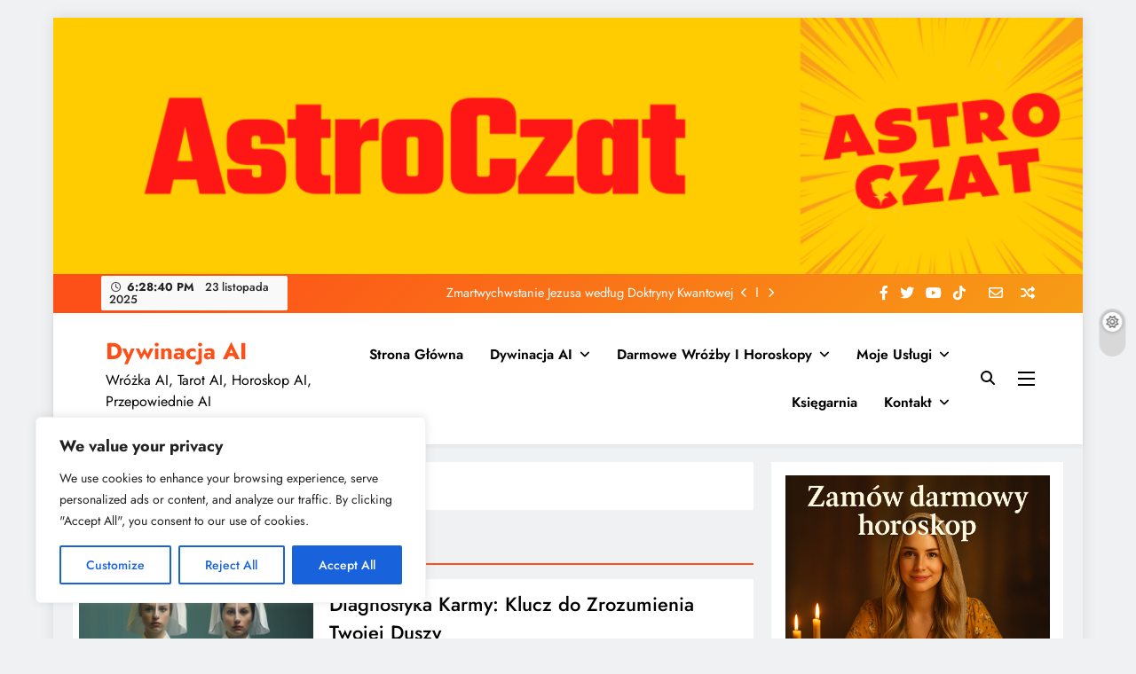

--- FILE ---
content_type: text/html; charset=UTF-8
request_url: https://astroczat.pl/tag/diagnostyka-karmy/
body_size: 21722
content:
<!doctype html>
<html lang="pl-PL">
<head>
	<meta charset="UTF-8">
	<meta name="viewport" content="width=device-width, initial-scale=1">
	<link rel="profile" href="https://gmpg.org/xfn/11">
	<meta name='robots' content='index, follow, max-image-preview:large, max-snippet:-1, max-video-preview:-1' />
	<style>img:is([sizes="auto" i], [sizes^="auto," i]) { contain-intrinsic-size: 3000px 1500px }</style>
	
	<!-- This site is optimized with the Yoast SEO plugin v26.4 - https://yoast.com/wordpress/plugins/seo/ -->
	<title>Archiwa diagnostyka karmy - Dywinacja AI</title>
	<link rel="canonical" href="https://astroczat.pl/tag/diagnostyka-karmy/" />
	<meta property="og:locale" content="pl_PL" />
	<meta property="og:type" content="article" />
	<meta property="og:title" content="Archiwa diagnostyka karmy - Dywinacja AI" />
	<meta property="og:url" content="https://astroczat.pl/tag/diagnostyka-karmy/" />
	<meta property="og:site_name" content="Dywinacja AI" />
	<meta name="twitter:card" content="summary_large_image" />
	<script type="application/ld+json" class="yoast-schema-graph">{"@context":"https://schema.org","@graph":[{"@type":"CollectionPage","@id":"https://astroczat.pl/tag/diagnostyka-karmy/","url":"https://astroczat.pl/tag/diagnostyka-karmy/","name":"Archiwa diagnostyka karmy - Dywinacja AI","isPartOf":{"@id":"https://astroczat.pl/#website"},"primaryImageOfPage":{"@id":"https://astroczat.pl/tag/diagnostyka-karmy/#primaryimage"},"image":{"@id":"https://astroczat.pl/tag/diagnostyka-karmy/#primaryimage"},"thumbnailUrl":"https://astroczat.pl/wp-content/uploads/2023/11/Astroczat-twince.png","breadcrumb":{"@id":"https://astroczat.pl/tag/diagnostyka-karmy/#breadcrumb"},"inLanguage":"pl-PL"},{"@type":"ImageObject","inLanguage":"pl-PL","@id":"https://astroczat.pl/tag/diagnostyka-karmy/#primaryimage","url":"https://astroczat.pl/wp-content/uploads/2023/11/Astroczat-twince.png","contentUrl":"https://astroczat.pl/wp-content/uploads/2023/11/Astroczat-twince.png","width":1024,"height":1024},{"@type":"BreadcrumbList","@id":"https://astroczat.pl/tag/diagnostyka-karmy/#breadcrumb","itemListElement":[{"@type":"ListItem","position":1,"name":"Strona główna","item":"https://astroczat.pl/"},{"@type":"ListItem","position":2,"name":"diagnostyka karmy"}]},{"@type":"WebSite","@id":"https://astroczat.pl/#website","url":"https://astroczat.pl/","name":"Dywinacja AI","description":"Wróżka AI, Tarot AI, Horoskop AI, Przepowiednie AI","potentialAction":[{"@type":"SearchAction","target":{"@type":"EntryPoint","urlTemplate":"https://astroczat.pl/?s={search_term_string}"},"query-input":{"@type":"PropertyValueSpecification","valueRequired":true,"valueName":"search_term_string"}}],"inLanguage":"pl-PL"}]}</script>
	<!-- / Yoast SEO plugin. -->


<link rel='dns-prefetch' href='//www.googletagmanager.com' />
<link rel='dns-prefetch' href='//pagead2.googlesyndication.com' />
<link rel="alternate" type="application/rss+xml" title="Dywinacja AI &raquo; Kanał z wpisami" href="https://astroczat.pl/feed/" />
<link rel="alternate" type="application/rss+xml" title="Dywinacja AI &raquo; Kanał z komentarzami" href="https://astroczat.pl/comments/feed/" />
<link rel="alternate" type="application/rss+xml" title="Dywinacja AI &raquo; Kanał z wpisami otagowanymi jako diagnostyka karmy" href="https://astroczat.pl/tag/diagnostyka-karmy/feed/" />
<script>
window._wpemojiSettings = {"baseUrl":"https:\/\/s.w.org\/images\/core\/emoji\/16.0.1\/72x72\/","ext":".png","svgUrl":"https:\/\/s.w.org\/images\/core\/emoji\/16.0.1\/svg\/","svgExt":".svg","source":{"concatemoji":"https:\/\/astroczat.pl\/wp-includes\/js\/wp-emoji-release.min.js?ver=6.8.3"}};
/*! This file is auto-generated */
!function(s,n){var o,i,e;function c(e){try{var t={supportTests:e,timestamp:(new Date).valueOf()};sessionStorage.setItem(o,JSON.stringify(t))}catch(e){}}function p(e,t,n){e.clearRect(0,0,e.canvas.width,e.canvas.height),e.fillText(t,0,0);var t=new Uint32Array(e.getImageData(0,0,e.canvas.width,e.canvas.height).data),a=(e.clearRect(0,0,e.canvas.width,e.canvas.height),e.fillText(n,0,0),new Uint32Array(e.getImageData(0,0,e.canvas.width,e.canvas.height).data));return t.every(function(e,t){return e===a[t]})}function u(e,t){e.clearRect(0,0,e.canvas.width,e.canvas.height),e.fillText(t,0,0);for(var n=e.getImageData(16,16,1,1),a=0;a<n.data.length;a++)if(0!==n.data[a])return!1;return!0}function f(e,t,n,a){switch(t){case"flag":return n(e,"\ud83c\udff3\ufe0f\u200d\u26a7\ufe0f","\ud83c\udff3\ufe0f\u200b\u26a7\ufe0f")?!1:!n(e,"\ud83c\udde8\ud83c\uddf6","\ud83c\udde8\u200b\ud83c\uddf6")&&!n(e,"\ud83c\udff4\udb40\udc67\udb40\udc62\udb40\udc65\udb40\udc6e\udb40\udc67\udb40\udc7f","\ud83c\udff4\u200b\udb40\udc67\u200b\udb40\udc62\u200b\udb40\udc65\u200b\udb40\udc6e\u200b\udb40\udc67\u200b\udb40\udc7f");case"emoji":return!a(e,"\ud83e\udedf")}return!1}function g(e,t,n,a){var r="undefined"!=typeof WorkerGlobalScope&&self instanceof WorkerGlobalScope?new OffscreenCanvas(300,150):s.createElement("canvas"),o=r.getContext("2d",{willReadFrequently:!0}),i=(o.textBaseline="top",o.font="600 32px Arial",{});return e.forEach(function(e){i[e]=t(o,e,n,a)}),i}function t(e){var t=s.createElement("script");t.src=e,t.defer=!0,s.head.appendChild(t)}"undefined"!=typeof Promise&&(o="wpEmojiSettingsSupports",i=["flag","emoji"],n.supports={everything:!0,everythingExceptFlag:!0},e=new Promise(function(e){s.addEventListener("DOMContentLoaded",e,{once:!0})}),new Promise(function(t){var n=function(){try{var e=JSON.parse(sessionStorage.getItem(o));if("object"==typeof e&&"number"==typeof e.timestamp&&(new Date).valueOf()<e.timestamp+604800&&"object"==typeof e.supportTests)return e.supportTests}catch(e){}return null}();if(!n){if("undefined"!=typeof Worker&&"undefined"!=typeof OffscreenCanvas&&"undefined"!=typeof URL&&URL.createObjectURL&&"undefined"!=typeof Blob)try{var e="postMessage("+g.toString()+"("+[JSON.stringify(i),f.toString(),p.toString(),u.toString()].join(",")+"));",a=new Blob([e],{type:"text/javascript"}),r=new Worker(URL.createObjectURL(a),{name:"wpTestEmojiSupports"});return void(r.onmessage=function(e){c(n=e.data),r.terminate(),t(n)})}catch(e){}c(n=g(i,f,p,u))}t(n)}).then(function(e){for(var t in e)n.supports[t]=e[t],n.supports.everything=n.supports.everything&&n.supports[t],"flag"!==t&&(n.supports.everythingExceptFlag=n.supports.everythingExceptFlag&&n.supports[t]);n.supports.everythingExceptFlag=n.supports.everythingExceptFlag&&!n.supports.flag,n.DOMReady=!1,n.readyCallback=function(){n.DOMReady=!0}}).then(function(){return e}).then(function(){var e;n.supports.everything||(n.readyCallback(),(e=n.source||{}).concatemoji?t(e.concatemoji):e.wpemoji&&e.twemoji&&(t(e.twemoji),t(e.wpemoji)))}))}((window,document),window._wpemojiSettings);
</script>
<style id='wp-emoji-styles-inline-css'>

	img.wp-smiley, img.emoji {
		display: inline !important;
		border: none !important;
		box-shadow: none !important;
		height: 1em !important;
		width: 1em !important;
		margin: 0 0.07em !important;
		vertical-align: -0.1em !important;
		background: none !important;
		padding: 0 !important;
	}
</style>
<link rel='stylesheet' id='wp-block-library-css' href='https://astroczat.pl/wp-includes/css/dist/block-library/style.min.css?ver=6.8.3' media='all' />
<style id='classic-theme-styles-inline-css'>
/*! This file is auto-generated */
.wp-block-button__link{color:#fff;background-color:#32373c;border-radius:9999px;box-shadow:none;text-decoration:none;padding:calc(.667em + 2px) calc(1.333em + 2px);font-size:1.125em}.wp-block-file__button{background:#32373c;color:#fff;text-decoration:none}
</style>
<style id='global-styles-inline-css'>
:root{--wp--preset--aspect-ratio--square: 1;--wp--preset--aspect-ratio--4-3: 4/3;--wp--preset--aspect-ratio--3-4: 3/4;--wp--preset--aspect-ratio--3-2: 3/2;--wp--preset--aspect-ratio--2-3: 2/3;--wp--preset--aspect-ratio--16-9: 16/9;--wp--preset--aspect-ratio--9-16: 9/16;--wp--preset--color--black: #000000;--wp--preset--color--cyan-bluish-gray: #abb8c3;--wp--preset--color--white: #ffffff;--wp--preset--color--pale-pink: #f78da7;--wp--preset--color--vivid-red: #cf2e2e;--wp--preset--color--luminous-vivid-orange: #ff6900;--wp--preset--color--luminous-vivid-amber: #fcb900;--wp--preset--color--light-green-cyan: #7bdcb5;--wp--preset--color--vivid-green-cyan: #00d084;--wp--preset--color--pale-cyan-blue: #8ed1fc;--wp--preset--color--vivid-cyan-blue: #0693e3;--wp--preset--color--vivid-purple: #9b51e0;--wp--preset--gradient--vivid-cyan-blue-to-vivid-purple: linear-gradient(135deg,rgba(6,147,227,1) 0%,rgb(155,81,224) 100%);--wp--preset--gradient--light-green-cyan-to-vivid-green-cyan: linear-gradient(135deg,rgb(122,220,180) 0%,rgb(0,208,130) 100%);--wp--preset--gradient--luminous-vivid-amber-to-luminous-vivid-orange: linear-gradient(135deg,rgba(252,185,0,1) 0%,rgba(255,105,0,1) 100%);--wp--preset--gradient--luminous-vivid-orange-to-vivid-red: linear-gradient(135deg,rgba(255,105,0,1) 0%,rgb(207,46,46) 100%);--wp--preset--gradient--very-light-gray-to-cyan-bluish-gray: linear-gradient(135deg,rgb(238,238,238) 0%,rgb(169,184,195) 100%);--wp--preset--gradient--cool-to-warm-spectrum: linear-gradient(135deg,rgb(74,234,220) 0%,rgb(151,120,209) 20%,rgb(207,42,186) 40%,rgb(238,44,130) 60%,rgb(251,105,98) 80%,rgb(254,248,76) 100%);--wp--preset--gradient--blush-light-purple: linear-gradient(135deg,rgb(255,206,236) 0%,rgb(152,150,240) 100%);--wp--preset--gradient--blush-bordeaux: linear-gradient(135deg,rgb(254,205,165) 0%,rgb(254,45,45) 50%,rgb(107,0,62) 100%);--wp--preset--gradient--luminous-dusk: linear-gradient(135deg,rgb(255,203,112) 0%,rgb(199,81,192) 50%,rgb(65,88,208) 100%);--wp--preset--gradient--pale-ocean: linear-gradient(135deg,rgb(255,245,203) 0%,rgb(182,227,212) 50%,rgb(51,167,181) 100%);--wp--preset--gradient--electric-grass: linear-gradient(135deg,rgb(202,248,128) 0%,rgb(113,206,126) 100%);--wp--preset--gradient--midnight: linear-gradient(135deg,rgb(2,3,129) 0%,rgb(40,116,252) 100%);--wp--preset--font-size--small: 13px;--wp--preset--font-size--medium: 20px;--wp--preset--font-size--large: 36px;--wp--preset--font-size--x-large: 42px;--wp--preset--spacing--20: 0.44rem;--wp--preset--spacing--30: 0.67rem;--wp--preset--spacing--40: 1rem;--wp--preset--spacing--50: 1.5rem;--wp--preset--spacing--60: 2.25rem;--wp--preset--spacing--70: 3.38rem;--wp--preset--spacing--80: 5.06rem;--wp--preset--shadow--natural: 6px 6px 9px rgba(0, 0, 0, 0.2);--wp--preset--shadow--deep: 12px 12px 50px rgba(0, 0, 0, 0.4);--wp--preset--shadow--sharp: 6px 6px 0px rgba(0, 0, 0, 0.2);--wp--preset--shadow--outlined: 6px 6px 0px -3px rgba(255, 255, 255, 1), 6px 6px rgba(0, 0, 0, 1);--wp--preset--shadow--crisp: 6px 6px 0px rgba(0, 0, 0, 1);}:where(.is-layout-flex){gap: 0.5em;}:where(.is-layout-grid){gap: 0.5em;}body .is-layout-flex{display: flex;}.is-layout-flex{flex-wrap: wrap;align-items: center;}.is-layout-flex > :is(*, div){margin: 0;}body .is-layout-grid{display: grid;}.is-layout-grid > :is(*, div){margin: 0;}:where(.wp-block-columns.is-layout-flex){gap: 2em;}:where(.wp-block-columns.is-layout-grid){gap: 2em;}:where(.wp-block-post-template.is-layout-flex){gap: 1.25em;}:where(.wp-block-post-template.is-layout-grid){gap: 1.25em;}.has-black-color{color: var(--wp--preset--color--black) !important;}.has-cyan-bluish-gray-color{color: var(--wp--preset--color--cyan-bluish-gray) !important;}.has-white-color{color: var(--wp--preset--color--white) !important;}.has-pale-pink-color{color: var(--wp--preset--color--pale-pink) !important;}.has-vivid-red-color{color: var(--wp--preset--color--vivid-red) !important;}.has-luminous-vivid-orange-color{color: var(--wp--preset--color--luminous-vivid-orange) !important;}.has-luminous-vivid-amber-color{color: var(--wp--preset--color--luminous-vivid-amber) !important;}.has-light-green-cyan-color{color: var(--wp--preset--color--light-green-cyan) !important;}.has-vivid-green-cyan-color{color: var(--wp--preset--color--vivid-green-cyan) !important;}.has-pale-cyan-blue-color{color: var(--wp--preset--color--pale-cyan-blue) !important;}.has-vivid-cyan-blue-color{color: var(--wp--preset--color--vivid-cyan-blue) !important;}.has-vivid-purple-color{color: var(--wp--preset--color--vivid-purple) !important;}.has-black-background-color{background-color: var(--wp--preset--color--black) !important;}.has-cyan-bluish-gray-background-color{background-color: var(--wp--preset--color--cyan-bluish-gray) !important;}.has-white-background-color{background-color: var(--wp--preset--color--white) !important;}.has-pale-pink-background-color{background-color: var(--wp--preset--color--pale-pink) !important;}.has-vivid-red-background-color{background-color: var(--wp--preset--color--vivid-red) !important;}.has-luminous-vivid-orange-background-color{background-color: var(--wp--preset--color--luminous-vivid-orange) !important;}.has-luminous-vivid-amber-background-color{background-color: var(--wp--preset--color--luminous-vivid-amber) !important;}.has-light-green-cyan-background-color{background-color: var(--wp--preset--color--light-green-cyan) !important;}.has-vivid-green-cyan-background-color{background-color: var(--wp--preset--color--vivid-green-cyan) !important;}.has-pale-cyan-blue-background-color{background-color: var(--wp--preset--color--pale-cyan-blue) !important;}.has-vivid-cyan-blue-background-color{background-color: var(--wp--preset--color--vivid-cyan-blue) !important;}.has-vivid-purple-background-color{background-color: var(--wp--preset--color--vivid-purple) !important;}.has-black-border-color{border-color: var(--wp--preset--color--black) !important;}.has-cyan-bluish-gray-border-color{border-color: var(--wp--preset--color--cyan-bluish-gray) !important;}.has-white-border-color{border-color: var(--wp--preset--color--white) !important;}.has-pale-pink-border-color{border-color: var(--wp--preset--color--pale-pink) !important;}.has-vivid-red-border-color{border-color: var(--wp--preset--color--vivid-red) !important;}.has-luminous-vivid-orange-border-color{border-color: var(--wp--preset--color--luminous-vivid-orange) !important;}.has-luminous-vivid-amber-border-color{border-color: var(--wp--preset--color--luminous-vivid-amber) !important;}.has-light-green-cyan-border-color{border-color: var(--wp--preset--color--light-green-cyan) !important;}.has-vivid-green-cyan-border-color{border-color: var(--wp--preset--color--vivid-green-cyan) !important;}.has-pale-cyan-blue-border-color{border-color: var(--wp--preset--color--pale-cyan-blue) !important;}.has-vivid-cyan-blue-border-color{border-color: var(--wp--preset--color--vivid-cyan-blue) !important;}.has-vivid-purple-border-color{border-color: var(--wp--preset--color--vivid-purple) !important;}.has-vivid-cyan-blue-to-vivid-purple-gradient-background{background: var(--wp--preset--gradient--vivid-cyan-blue-to-vivid-purple) !important;}.has-light-green-cyan-to-vivid-green-cyan-gradient-background{background: var(--wp--preset--gradient--light-green-cyan-to-vivid-green-cyan) !important;}.has-luminous-vivid-amber-to-luminous-vivid-orange-gradient-background{background: var(--wp--preset--gradient--luminous-vivid-amber-to-luminous-vivid-orange) !important;}.has-luminous-vivid-orange-to-vivid-red-gradient-background{background: var(--wp--preset--gradient--luminous-vivid-orange-to-vivid-red) !important;}.has-very-light-gray-to-cyan-bluish-gray-gradient-background{background: var(--wp--preset--gradient--very-light-gray-to-cyan-bluish-gray) !important;}.has-cool-to-warm-spectrum-gradient-background{background: var(--wp--preset--gradient--cool-to-warm-spectrum) !important;}.has-blush-light-purple-gradient-background{background: var(--wp--preset--gradient--blush-light-purple) !important;}.has-blush-bordeaux-gradient-background{background: var(--wp--preset--gradient--blush-bordeaux) !important;}.has-luminous-dusk-gradient-background{background: var(--wp--preset--gradient--luminous-dusk) !important;}.has-pale-ocean-gradient-background{background: var(--wp--preset--gradient--pale-ocean) !important;}.has-electric-grass-gradient-background{background: var(--wp--preset--gradient--electric-grass) !important;}.has-midnight-gradient-background{background: var(--wp--preset--gradient--midnight) !important;}.has-small-font-size{font-size: var(--wp--preset--font-size--small) !important;}.has-medium-font-size{font-size: var(--wp--preset--font-size--medium) !important;}.has-large-font-size{font-size: var(--wp--preset--font-size--large) !important;}.has-x-large-font-size{font-size: var(--wp--preset--font-size--x-large) !important;}
:where(.wp-block-post-template.is-layout-flex){gap: 1.25em;}:where(.wp-block-post-template.is-layout-grid){gap: 1.25em;}
:where(.wp-block-columns.is-layout-flex){gap: 2em;}:where(.wp-block-columns.is-layout-grid){gap: 2em;}
:root :where(.wp-block-pullquote){font-size: 1.5em;line-height: 1.6;}
</style>
<link rel='stylesheet' id='fontawesome-css' href='https://astroczat.pl/wp-content/themes/digital-newspaper/assets/lib/fontawesome/css/all.min.css?ver=5.15.3' media='all' />
<link rel='stylesheet' id='slick-css' href='https://astroczat.pl/wp-content/themes/digital-newspaper/assets/lib/slick/slick.css?ver=1.8.1' media='all' />
<link rel='stylesheet' id='digital-newspaper-typo-fonts-css' href='https://astroczat.pl/wp-content/fonts/a7821fd1638dc4d88601bf9b5c2b2dbb.css' media='all' />
<link rel='stylesheet' id='digital-newspaper-style-css' href='https://astroczat.pl/wp-content/themes/digital-newspaper/style.css?ver=1.1.17' media='all' />
<style id='digital-newspaper-style-inline-css'>
body.digital_newspaper_font_typography{ --digital-newspaper-global-preset-color-1: #FD4F18;}
 body.digital_newspaper_font_typography{ --digital-newspaper-global-preset-color-2: #27272a;}
 body.digital_newspaper_font_typography{ --digital-newspaper-global-preset-color-3: #ef4444;}
 body.digital_newspaper_font_typography{ --digital-newspaper-global-preset-color-4: #eab308;}
 body.digital_newspaper_font_typography{ --digital-newspaper-global-preset-color-5: #84cc16;}
 body.digital_newspaper_font_typography{ --digital-newspaper-global-preset-color-6: #22c55e;}
 body.digital_newspaper_font_typography{ --digital-newspaper-global-preset-color-7: #06b6d4;}
 body.digital_newspaper_font_typography{ --digital-newspaper-global-preset-color-8: #0284c7;}
 body.digital_newspaper_font_typography{ --digital-newspaper-global-preset-color-9: #6366f1;}
 body.digital_newspaper_font_typography{ --digital-newspaper-global-preset-color-10: #84cc16;}
 body.digital_newspaper_font_typography{ --digital-newspaper-global-preset-color-11: #a855f7;}
 body.digital_newspaper_font_typography{ --digital-newspaper-global-preset-color-12: #f43f5e;}
 body.digital_newspaper_font_typography{ --digital-newspaper-global-preset-gradient-color-1: linear-gradient( 135deg, #485563 10%, #29323c 100%);}
 body.digital_newspaper_font_typography{ --digital-newspaper-global-preset-gradient-color-2: linear-gradient( 135deg, #FF512F 10%, #F09819 100%);}
 body.digital_newspaper_font_typography{ --digital-newspaper-global-preset-gradient-color-3: linear-gradient( 135deg, #00416A 10%, #E4E5E6 100%);}
 body.digital_newspaper_font_typography{ --digital-newspaper-global-preset-gradient-color-4: linear-gradient( 135deg, #CE9FFC 10%, #7367F0 100%);}
 body.digital_newspaper_font_typography{ --digital-newspaper-global-preset-gradient-color-5: linear-gradient( 135deg, #90F7EC 10%, #32CCBC 100%);}
 body.digital_newspaper_font_typography{ --digital-newspaper-global-preset-gradient-color-6: linear-gradient( 135deg, #81FBB8 10%, #28C76F 100%);}
 body.digital_newspaper_font_typography{ --digital-newspaper-global-preset-gradient-color-7: linear-gradient( 135deg, #EB3349 10%, #F45C43 100%);}
 body.digital_newspaper_font_typography{ --digital-newspaper-global-preset-gradient-color-8: linear-gradient( 135deg, #FFF720 10%, #3CD500 100%);}
 body.digital_newspaper_font_typography{ --digital-newspaper-global-preset-gradient-color-9: linear-gradient( 135deg, #FF96F9 10%, #C32BAC 100%);}
 body.digital_newspaper_font_typography{ --digital-newspaper-global-preset-gradient-color-10: linear-gradient( 135deg, #69FF97 10%, #00E4FF 100%);}
 body.digital_newspaper_font_typography{ --digital-newspaper-global-preset-gradient-color-11: linear-gradient( 135deg, #3C8CE7 10%, #00EAFF 100%);}
 body.digital_newspaper_font_typography{ --digital-newspaper-global-preset-gradient-color-12: linear-gradient( 135deg, #FF7AF5 10%, #513162 100%);}
.digital_newspaper_font_typography { --header-padding: 15px;} .digital_newspaper_font_typography { --header-padding-tablet: 10px;} .digital_newspaper_font_typography { --header-padding-smartphone: 10px;}.digital_newspaper_main_body .site-header.layout--default .top-header{ background: linear-gradient(135deg,rgb(253,79,24) 10%,rgb(247,157,22) 100%)}.digital_newspaper_font_typography { --site-title-family : Jost; }
.digital_newspaper_font_typography { --site-title-weight : 700; }
.digital_newspaper_font_typography { --site-title-texttransform : unset; }
.digital_newspaper_font_typography { --site-title-textdecoration : none; }
.digital_newspaper_font_typography { --site-title-size : 26px; }
.digital_newspaper_font_typography { --site-title-size-tab : 43px; }
.digital_newspaper_font_typography { --site-title-size-mobile : 40px; }
.digital_newspaper_font_typography { --site-title-lineheight : 15px; }
.digital_newspaper_font_typography { --site-title-lineheight-tab : 42px; }
.digital_newspaper_font_typography { --site-title-lineheight-mobile : 40px; }
.digital_newspaper_font_typography { --site-title-letterspacing : 0px; }
.digital_newspaper_font_typography { --site-title-letterspacing-tab : 0px; }
.digital_newspaper_font_typography { --site-title-letterspacing-mobile : 0px; }
.digital_newspaper_font_typography { --block-title-family : Jost; }
.digital_newspaper_font_typography { --block-title-weight : 500; }
.digital_newspaper_font_typography { --block-title-texttransform : unset; }
.digital_newspaper_font_typography { --block-title-textdecoration : none; }
.digital_newspaper_font_typography { --block-title-size : 26px; }
.digital_newspaper_font_typography { --block-title-size-tab : 26px; }
.digital_newspaper_font_typography { --block-title-size-mobile : 25px; }
.digital_newspaper_font_typography { --block-title-lineheight : 30px; }
.digital_newspaper_font_typography { --block-title-lineheight-tab : 30px; }
.digital_newspaper_font_typography { --block-title-lineheight-mobile : 30px; }
.digital_newspaper_font_typography { --block-title-letterspacing : 0px; }
.digital_newspaper_font_typography { --block-title-letterspacing-tab : 0px; }
.digital_newspaper_font_typography { --block-title-letterspacing-mobile : 0px; }
.digital_newspaper_font_typography { --post-title-family : Jost; }
.digital_newspaper_font_typography { --post-title-weight : 500; }
.digital_newspaper_font_typography { --post-title-texttransform : unset; }
.digital_newspaper_font_typography { --post-title-textdecoration : none; }
.digital_newspaper_font_typography { --post-title-size : 22px; }
.digital_newspaper_font_typography { --post-title-size-tab : 20px; }
.digital_newspaper_font_typography { --post-title-size-mobile : 19px; }
.digital_newspaper_font_typography { --post-title-lineheight : 27px; }
.digital_newspaper_font_typography { --post-title-lineheight-tab : 27px; }
.digital_newspaper_font_typography { --post-title-lineheight-mobile : 27px; }
.digital_newspaper_font_typography { --post-title-letterspacing : 0px; }
.digital_newspaper_font_typography { --post-title-letterspacing-tab : 0px; }
.digital_newspaper_font_typography { --post-title-letterspacing-mobile : 0px; }
.digital_newspaper_font_typography { --meta-family : Jost; }
.digital_newspaper_font_typography { --meta-weight : 500; }
.digital_newspaper_font_typography { --meta-texttransform : unset; }
.digital_newspaper_font_typography { --meta-textdecoration : none; }
.digital_newspaper_font_typography { --meta-size : 14px; }
.digital_newspaper_font_typography { --meta-size-tab : 14px; }
.digital_newspaper_font_typography { --meta-size-mobile : 14px; }
.digital_newspaper_font_typography { --meta-lineheight : 20px; }
.digital_newspaper_font_typography { --meta-lineheight-tab : 20px; }
.digital_newspaper_font_typography { --meta-lineheight-mobile : 20px; }
.digital_newspaper_font_typography { --meta-letterspacing : 0px; }
.digital_newspaper_font_typography { --meta-letterspacing-tab : 0px; }
.digital_newspaper_font_typography { --meta-letterspacing-mobile : 0px; }
.digital_newspaper_font_typography { --content-family : Jost; }
.digital_newspaper_font_typography { --content-weight : 400; }
.digital_newspaper_font_typography { --content-texttransform : unset; }
.digital_newspaper_font_typography { --content-textdecoration : none; }
.digital_newspaper_font_typography { --content-size : 15px; }
.digital_newspaper_font_typography { --content-size-tab : 15px; }
.digital_newspaper_font_typography { --content-size-mobile : 15px; }
.digital_newspaper_font_typography { --content-lineheight : 24px; }
.digital_newspaper_font_typography { --content-lineheight-tab : 24px; }
.digital_newspaper_font_typography { --content-lineheight-mobile : 24px; }
.digital_newspaper_font_typography { --content-letterspacing : 0px; }
.digital_newspaper_font_typography { --content-letterspacing-tab : 0px; }
.digital_newspaper_font_typography { --content-letterspacing-mobile : 0px; }
.digital_newspaper_font_typography { --menu-family : Jost; }
.digital_newspaper_font_typography { --menu-weight : 600; }
.digital_newspaper_font_typography { --menu-texttransform : unset; }
.digital_newspaper_font_typography { --menu-textdecoration : none; }
.digital_newspaper_font_typography { --menu-size : 15px; }
.digital_newspaper_font_typography { --menu-size-tab : 16px; }
.digital_newspaper_font_typography { --menu-size-mobile : 16px; }
.digital_newspaper_font_typography { --menu-lineheight : 24px; }
.digital_newspaper_font_typography { --menu-lineheight-tab : 24px; }
.digital_newspaper_font_typography { --menu-lineheight-mobile : 24px; }
.digital_newspaper_font_typography { --menu-letterspacing : 0px; }
.digital_newspaper_font_typography { --menu-letterspacing-tab : 0px; }
.digital_newspaper_font_typography { --menu-letterspacing-mobile : 0px; }
.digital_newspaper_font_typography { --submenu-family : Jost; }
.digital_newspaper_font_typography { --submenu-weight : 700; }
.digital_newspaper_font_typography { --submenu-texttransform : unset; }
.digital_newspaper_font_typography { --submenu-textdecoration : none; }
.digital_newspaper_font_typography { --submenu-size : 15px; }
.digital_newspaper_font_typography { --submenu-size-tab : 15px; }
.digital_newspaper_font_typography { --submenu-size-mobile : 15px; }
.digital_newspaper_font_typography { --submenu-lineheight : 24px; }
.digital_newspaper_font_typography { --submenu-lineheight-tab : 24px; }
.digital_newspaper_font_typography { --submenu-lineheight-mobile : 24px; }
.digital_newspaper_font_typography { --submenu-letterspacing : 0px; }
.digital_newspaper_font_typography { --submenu-letterspacing-tab : 0px; }
.digital_newspaper_font_typography { --submenu-letterspacing-mobile : 0px; }
.digital_newspaper_font_typography { --single-title-family : Jost; }
.digital_newspaper_font_typography { --single-title-weight : 700; }
.digital_newspaper_font_typography { --single-title-texttransform : unset; }
.digital_newspaper_font_typography { --single-title-textdecoration : none; }
.digital_newspaper_font_typography { --single-title-size : 34px; }
.digital_newspaper_font_typography { --single-title-size-tab : 32px; }
.digital_newspaper_font_typography { --single-title-size-mobile : 30px; }
.digital_newspaper_font_typography { --single-title-lineheight : 40px; }
.digital_newspaper_font_typography { --single-title-lineheight-tab : 40px; }
.digital_newspaper_font_typography { --single-title-lineheight-mobile : 35px; }
.digital_newspaper_font_typography { --single-title-letterspacing : 0px; }
.digital_newspaper_font_typography { --single-title-letterspacing-tab : 0px; }
.digital_newspaper_font_typography { --single-title-letterspacing-mobile : 0px; }
.digital_newspaper_font_typography { --single-meta-family : Jost; }
.digital_newspaper_font_typography { --single-meta-weight : 500; }
.digital_newspaper_font_typography { --single-meta-texttransform : unset; }
.digital_newspaper_font_typography { --single-meta-textdecoration : none; }
.digital_newspaper_font_typography { --single-meta-size : 14px; }
.digital_newspaper_font_typography { --single-meta-size-tab : 14px; }
.digital_newspaper_font_typography { --single-meta-size-mobile : 13px; }
.digital_newspaper_font_typography { --single-meta-lineheight : 22px; }
.digital_newspaper_font_typography { --single-meta-lineheight-tab : 22px; }
.digital_newspaper_font_typography { --single-meta-lineheight-mobile : 22px; }
.digital_newspaper_font_typography { --single-meta-letterspacing : 0px; }
.digital_newspaper_font_typography { --single-meta-letterspacing-tab : 0px; }
.digital_newspaper_font_typography { --single-meta-letterspacing-mobile : 0px; }
.digital_newspaper_font_typography { --single-content-family : Jost; }
.digital_newspaper_font_typography { --single-content-weight : 400; }
.digital_newspaper_font_typography { --single-content-texttransform : unset; }
.digital_newspaper_font_typography { --single-content-textdecoration : none; }
.digital_newspaper_font_typography { --single-content-size : 17px; }
.digital_newspaper_font_typography { --single-content-size-tab : 16px; }
.digital_newspaper_font_typography { --single-content-size-mobile : 16px; }
.digital_newspaper_font_typography { --single-content-lineheight : 27px; }
.digital_newspaper_font_typography { --single-content-lineheight-tab : 22px; }
.digital_newspaper_font_typography { --single-content-lineheight-mobile : 22px; }
.digital_newspaper_font_typography { --single-content-letterspacing : 0px; }
.digital_newspaper_font_typography { --single-content-letterspacing-tab : 0px; }
.digital_newspaper_font_typography { --single-content-letterspacing-mobile : 0px; }
body .site-branding img.custom-logo{ width: 230px; }@media(max-width: 940px) { body .site-branding img.custom-logo{ width: 200px; } }
@media(max-width: 610px) { body .site-branding img.custom-logo{ width: 200px; } }
.digital_newspaper_main_body { --site-bk-color: #F0F1F2} body.digital_newspaper_font_typography{ --digital-newspaper-animation-object-color: #FD4F18;}
@media(max-width: 610px) { .ads-banner{ display : block;} }@media(max-width: 610px) { body #digital-newspaper-scroll-to-top.show{ display : none;} } body.digital_newspaper_main_body{ --theme-color-red: #FD4F18;} body.digital_newspaper_dark_mode{ --theme-color-red: #FD4F18;}body .post-categories .cat-item.cat-1129 { background-color : #333333} body .post-categories .cat-item.cat-1129:hover { background-color : #FD4F18} body .digital-newspaper-category-no-bk .post-categories .cat-item.cat-1129 a { color : #333333} body .digital-newspaper-category-no-bk .post-categories .cat-item.cat-1129 a:hover { color : #FD4F18;} body .post-categories .cat-item.cat-996 { background-color : #333333} body .post-categories .cat-item.cat-996:hover { background-color : #FD4F18} body .digital-newspaper-category-no-bk .post-categories .cat-item.cat-996 a { color : #333333} body .digital-newspaper-category-no-bk .post-categories .cat-item.cat-996 a:hover { color : #FD4F18;} body .post-categories .cat-item.cat-1178 { background-color : #333333} body .post-categories .cat-item.cat-1178:hover { background-color : #FD4F18} body .digital-newspaper-category-no-bk .post-categories .cat-item.cat-1178 a { color : #333333} body .digital-newspaper-category-no-bk .post-categories .cat-item.cat-1178 a:hover { color : #FD4F18;} body .post-categories .cat-item.cat-4 { background-color : #333333} body .post-categories .cat-item.cat-4:hover { background-color : #FD4F18} body .digital-newspaper-category-no-bk .post-categories .cat-item.cat-4 a { color : #333333} body .digital-newspaper-category-no-bk .post-categories .cat-item.cat-4 a:hover { color : #FD4F18;} body .post-categories .cat-item.cat-254 { background-color : #333333} body .post-categories .cat-item.cat-254:hover { background-color : #FD4F18} body .digital-newspaper-category-no-bk .post-categories .cat-item.cat-254 a { color : #333333} body .digital-newspaper-category-no-bk .post-categories .cat-item.cat-254 a:hover { color : #FD4F18;} body .post-categories .cat-item.cat-1018 { background-color : #333333} body .post-categories .cat-item.cat-1018:hover { background-color : #FD4F18} body .digital-newspaper-category-no-bk .post-categories .cat-item.cat-1018 a { color : #333333} body .digital-newspaper-category-no-bk .post-categories .cat-item.cat-1018 a:hover { color : #FD4F18;} body .post-categories .cat-item.cat-1225 { background-color : #333333} body .post-categories .cat-item.cat-1225:hover { background-color : #FD4F18} body .digital-newspaper-category-no-bk .post-categories .cat-item.cat-1225 a { color : #333333} body .digital-newspaper-category-no-bk .post-categories .cat-item.cat-1225 a:hover { color : #FD4F18;} body .post-categories .cat-item.cat-540 { background-color : #333333} body .post-categories .cat-item.cat-540:hover { background-color : #FD4F18} body .digital-newspaper-category-no-bk .post-categories .cat-item.cat-540 a { color : #333333} body .digital-newspaper-category-no-bk .post-categories .cat-item.cat-540 a:hover { color : #FD4F18;} body .post-categories .cat-item.cat-684 { background-color : #333333} body .post-categories .cat-item.cat-684:hover { background-color : #FD4F18} body .digital-newspaper-category-no-bk .post-categories .cat-item.cat-684 a { color : #333333} body .digital-newspaper-category-no-bk .post-categories .cat-item.cat-684 a:hover { color : #FD4F18;} body .post-categories .cat-item.cat-888 { background-color : #333333} body .post-categories .cat-item.cat-888:hover { background-color : #FD4F18} body .digital-newspaper-category-no-bk .post-categories .cat-item.cat-888 a { color : #333333} body .digital-newspaper-category-no-bk .post-categories .cat-item.cat-888 a:hover { color : #FD4F18;} body .post-categories .cat-item.cat-558 { background-color : #333333} body .post-categories .cat-item.cat-558:hover { background-color : #FD4F18} body .digital-newspaper-category-no-bk .post-categories .cat-item.cat-558 a { color : #333333} body .digital-newspaper-category-no-bk .post-categories .cat-item.cat-558 a:hover { color : #FD4F18;} body .post-categories .cat-item.cat-65 { background-color : #333333} body .post-categories .cat-item.cat-65:hover { background-color : #FD4F18} body .digital-newspaper-category-no-bk .post-categories .cat-item.cat-65 a { color : #333333} body .digital-newspaper-category-no-bk .post-categories .cat-item.cat-65 a:hover { color : #FD4F18;} body .post-categories .cat-item.cat-1207 { background-color : #333333} body .post-categories .cat-item.cat-1207:hover { background-color : #FD4F18} body .digital-newspaper-category-no-bk .post-categories .cat-item.cat-1207 a { color : #333333} body .digital-newspaper-category-no-bk .post-categories .cat-item.cat-1207 a:hover { color : #FD4F18;} body .post-categories .cat-item.cat-710 { background-color : #333333} body .post-categories .cat-item.cat-710:hover { background-color : #FD4F18} body .digital-newspaper-category-no-bk .post-categories .cat-item.cat-710 a { color : #333333} body .digital-newspaper-category-no-bk .post-categories .cat-item.cat-710 a:hover { color : #FD4F18;} body .post-categories .cat-item.cat-155 { background-color : #333333} body .post-categories .cat-item.cat-155:hover { background-color : #FD4F18} body .digital-newspaper-category-no-bk .post-categories .cat-item.cat-155 a { color : #333333} body .digital-newspaper-category-no-bk .post-categories .cat-item.cat-155 a:hover { color : #FD4F18;} body .post-categories .cat-item.cat-1166 { background-color : #333333} body .post-categories .cat-item.cat-1166:hover { background-color : #FD4F18} body .digital-newspaper-category-no-bk .post-categories .cat-item.cat-1166 a { color : #333333} body .digital-newspaper-category-no-bk .post-categories .cat-item.cat-1166 a:hover { color : #FD4F18;} body .post-categories .cat-item.cat-1161 { background-color : #333333} body .post-categories .cat-item.cat-1161:hover { background-color : #FD4F18} body .digital-newspaper-category-no-bk .post-categories .cat-item.cat-1161 a { color : #333333} body .digital-newspaper-category-no-bk .post-categories .cat-item.cat-1161 a:hover { color : #FD4F18;} body .post-categories .cat-item.cat-542 { background-color : #333333} body .post-categories .cat-item.cat-542:hover { background-color : #FD4F18} body .digital-newspaper-category-no-bk .post-categories .cat-item.cat-542 a { color : #333333} body .digital-newspaper-category-no-bk .post-categories .cat-item.cat-542 a:hover { color : #FD4F18;} body .post-categories .cat-item.cat-70 { background-color : #333333} body .post-categories .cat-item.cat-70:hover { background-color : #FD4F18} body .digital-newspaper-category-no-bk .post-categories .cat-item.cat-70 a { color : #333333} body .digital-newspaper-category-no-bk .post-categories .cat-item.cat-70 a:hover { color : #FD4F18;} body .post-categories .cat-item.cat-1080 { background-color : #333333} body .post-categories .cat-item.cat-1080:hover { background-color : #FD4F18} body .digital-newspaper-category-no-bk .post-categories .cat-item.cat-1080 a { color : #333333} body .digital-newspaper-category-no-bk .post-categories .cat-item.cat-1080 a:hover { color : #FD4F18;} body .post-categories .cat-item.cat-1038 { background-color : #333333} body .post-categories .cat-item.cat-1038:hover { background-color : #FD4F18} body .digital-newspaper-category-no-bk .post-categories .cat-item.cat-1038 a { color : #333333} body .digital-newspaper-category-no-bk .post-categories .cat-item.cat-1038 a:hover { color : #FD4F18;} body .post-categories .cat-item.cat-110 { background-color : #333333} body .post-categories .cat-item.cat-110:hover { background-color : #FD4F18} body .digital-newspaper-category-no-bk .post-categories .cat-item.cat-110 a { color : #333333} body .digital-newspaper-category-no-bk .post-categories .cat-item.cat-110 a:hover { color : #FD4F18;} body .post-categories .cat-item.cat-149 { background-color : #333333} body .post-categories .cat-item.cat-149:hover { background-color : #FD4F18} body .digital-newspaper-category-no-bk .post-categories .cat-item.cat-149 a { color : #333333} body .digital-newspaper-category-no-bk .post-categories .cat-item.cat-149 a:hover { color : #FD4F18;} body .post-categories .cat-item.cat-11 { background-color : #333333} body .post-categories .cat-item.cat-11:hover { background-color : #FD4F18} body .digital-newspaper-category-no-bk .post-categories .cat-item.cat-11 a { color : #333333} body .digital-newspaper-category-no-bk .post-categories .cat-item.cat-11 a:hover { color : #FD4F18;} body .post-categories .cat-item.cat-221 { background-color : #333333} body .post-categories .cat-item.cat-221:hover { background-color : #FD4F18} body .digital-newspaper-category-no-bk .post-categories .cat-item.cat-221 a { color : #333333} body .digital-newspaper-category-no-bk .post-categories .cat-item.cat-221 a:hover { color : #FD4F18;} body .post-categories .cat-item.cat-1215 { background-color : #333333} body .post-categories .cat-item.cat-1215:hover { background-color : #FD4F18} body .digital-newspaper-category-no-bk .post-categories .cat-item.cat-1215 a { color : #333333} body .digital-newspaper-category-no-bk .post-categories .cat-item.cat-1215 a:hover { color : #FD4F18;} body .post-categories .cat-item.cat-105 { background-color : #333333} body .post-categories .cat-item.cat-105:hover { background-color : #FD4F18} body .digital-newspaper-category-no-bk .post-categories .cat-item.cat-105 a { color : #333333} body .digital-newspaper-category-no-bk .post-categories .cat-item.cat-105 a:hover { color : #FD4F18;} body .post-categories .cat-item.cat-1061 { background-color : #333333} body .post-categories .cat-item.cat-1061:hover { background-color : #FD4F18} body .digital-newspaper-category-no-bk .post-categories .cat-item.cat-1061 a { color : #333333} body .digital-newspaper-category-no-bk .post-categories .cat-item.cat-1061 a:hover { color : #FD4F18;} body .post-categories .cat-item.cat-121 { background-color : #333333} body .post-categories .cat-item.cat-121:hover { background-color : #FD4F18} body .digital-newspaper-category-no-bk .post-categories .cat-item.cat-121 a { color : #333333} body .digital-newspaper-category-no-bk .post-categories .cat-item.cat-121 a:hover { color : #FD4F18;} body .post-categories .cat-item.cat-355 { background-color : #333333} body .post-categories .cat-item.cat-355:hover { background-color : #FD4F18} body .digital-newspaper-category-no-bk .post-categories .cat-item.cat-355 a { color : #333333} body .digital-newspaper-category-no-bk .post-categories .cat-item.cat-355 a:hover { color : #FD4F18;} body .post-categories .cat-item.cat-156 { background-color : #333333} body .post-categories .cat-item.cat-156:hover { background-color : #FD4F18} body .digital-newspaper-category-no-bk .post-categories .cat-item.cat-156 a { color : #333333} body .digital-newspaper-category-no-bk .post-categories .cat-item.cat-156 a:hover { color : #FD4F18;} body .post-categories .cat-item.cat-117 { background-color : #333333} body .post-categories .cat-item.cat-117:hover { background-color : #FD4F18} body .digital-newspaper-category-no-bk .post-categories .cat-item.cat-117 a { color : #333333} body .digital-newspaper-category-no-bk .post-categories .cat-item.cat-117 a:hover { color : #FD4F18;} body .post-categories .cat-item.cat-1066 { background-color : #333333} body .post-categories .cat-item.cat-1066:hover { background-color : #FD4F18} body .digital-newspaper-category-no-bk .post-categories .cat-item.cat-1066 a { color : #333333} body .digital-newspaper-category-no-bk .post-categories .cat-item.cat-1066 a:hover { color : #FD4F18;} body .post-categories .cat-item.cat-166 { background-color : #333333} body .post-categories .cat-item.cat-166:hover { background-color : #FD4F18} body .digital-newspaper-category-no-bk .post-categories .cat-item.cat-166 a { color : #333333} body .digital-newspaper-category-no-bk .post-categories .cat-item.cat-166 a:hover { color : #FD4F18;} body .post-categories .cat-item.cat-367 { background-color : #333333} body .post-categories .cat-item.cat-367:hover { background-color : #FD4F18} body .digital-newspaper-category-no-bk .post-categories .cat-item.cat-367 a { color : #333333} body .digital-newspaper-category-no-bk .post-categories .cat-item.cat-367 a:hover { color : #FD4F18;} body .post-categories .cat-item.cat-266 { background-color : #333333} body .post-categories .cat-item.cat-266:hover { background-color : #FD4F18} body .digital-newspaper-category-no-bk .post-categories .cat-item.cat-266 a { color : #333333} body .digital-newspaper-category-no-bk .post-categories .cat-item.cat-266 a:hover { color : #FD4F18;} body .post-categories .cat-item.cat-423 { background-color : #333333} body .post-categories .cat-item.cat-423:hover { background-color : #FD4F18} body .digital-newspaper-category-no-bk .post-categories .cat-item.cat-423 a { color : #333333} body .digital-newspaper-category-no-bk .post-categories .cat-item.cat-423 a:hover { color : #FD4F18;} body .post-categories .cat-item.cat-1226 { background-color : #333333} body .post-categories .cat-item.cat-1226:hover { background-color : #FD4F18} body .digital-newspaper-category-no-bk .post-categories .cat-item.cat-1226 a { color : #333333} body .digital-newspaper-category-no-bk .post-categories .cat-item.cat-1226 a:hover { color : #FD4F18;} body .post-categories .cat-item.cat-1116 { background-color : #333333} body .post-categories .cat-item.cat-1116:hover { background-color : #FD4F18} body .digital-newspaper-category-no-bk .post-categories .cat-item.cat-1116 a { color : #333333} body .digital-newspaper-category-no-bk .post-categories .cat-item.cat-1116 a:hover { color : #FD4F18;} body .post-categories .cat-item.cat-122 { background-color : #333333} body .post-categories .cat-item.cat-122:hover { background-color : #FD4F18} body .digital-newspaper-category-no-bk .post-categories .cat-item.cat-122 a { color : #333333} body .digital-newspaper-category-no-bk .post-categories .cat-item.cat-122 a:hover { color : #FD4F18;} body .post-categories .cat-item.cat-93 { background-color : #333333} body .post-categories .cat-item.cat-93:hover { background-color : #FD4F18} body .digital-newspaper-category-no-bk .post-categories .cat-item.cat-93 a { color : #333333} body .digital-newspaper-category-no-bk .post-categories .cat-item.cat-93 a:hover { color : #FD4F18;} body .post-categories .cat-item.cat-304 { background-color : #333333} body .post-categories .cat-item.cat-304:hover { background-color : #FD4F18} body .digital-newspaper-category-no-bk .post-categories .cat-item.cat-304 a { color : #333333} body .digital-newspaper-category-no-bk .post-categories .cat-item.cat-304 a:hover { color : #FD4F18;} body .post-categories .cat-item.cat-34 { background-color : #333333} body .post-categories .cat-item.cat-34:hover { background-color : #FD4F18} body .digital-newspaper-category-no-bk .post-categories .cat-item.cat-34 a { color : #333333} body .digital-newspaper-category-no-bk .post-categories .cat-item.cat-34 a:hover { color : #FD4F18;} body .post-categories .cat-item.cat-482 { background-color : #333333} body .post-categories .cat-item.cat-482:hover { background-color : #FD4F18} body .digital-newspaper-category-no-bk .post-categories .cat-item.cat-482 a { color : #333333} body .digital-newspaper-category-no-bk .post-categories .cat-item.cat-482 a:hover { color : #FD4F18;} body .post-categories .cat-item.cat-1115 { background-color : #333333} body .post-categories .cat-item.cat-1115:hover { background-color : #FD4F18} body .digital-newspaper-category-no-bk .post-categories .cat-item.cat-1115 a { color : #333333} body .digital-newspaper-category-no-bk .post-categories .cat-item.cat-1115 a:hover { color : #FD4F18;} body .post-categories .cat-item.cat-1168 { background-color : #333333} body .post-categories .cat-item.cat-1168:hover { background-color : #FD4F18} body .digital-newspaper-category-no-bk .post-categories .cat-item.cat-1168 a { color : #333333} body .digital-newspaper-category-no-bk .post-categories .cat-item.cat-1168 a:hover { color : #FD4F18;} body .post-categories .cat-item.cat-969 { background-color : #333333} body .post-categories .cat-item.cat-969:hover { background-color : #FD4F18} body .digital-newspaper-category-no-bk .post-categories .cat-item.cat-969 a { color : #333333} body .digital-newspaper-category-no-bk .post-categories .cat-item.cat-969 a:hover { color : #FD4F18;} body .post-categories .cat-item.cat-1113 { background-color : #333333} body .post-categories .cat-item.cat-1113:hover { background-color : #FD4F18} body .digital-newspaper-category-no-bk .post-categories .cat-item.cat-1113 a { color : #333333} body .digital-newspaper-category-no-bk .post-categories .cat-item.cat-1113 a:hover { color : #FD4F18;} body .post-categories .cat-item.cat-234 { background-color : #333333} body .post-categories .cat-item.cat-234:hover { background-color : #FD4F18} body .digital-newspaper-category-no-bk .post-categories .cat-item.cat-234 a { color : #333333} body .digital-newspaper-category-no-bk .post-categories .cat-item.cat-234 a:hover { color : #FD4F18;} body .post-categories .cat-item.cat-429 { background-color : #333333} body .post-categories .cat-item.cat-429:hover { background-color : #FD4F18} body .digital-newspaper-category-no-bk .post-categories .cat-item.cat-429 a { color : #333333} body .digital-newspaper-category-no-bk .post-categories .cat-item.cat-429 a:hover { color : #FD4F18;} body .post-categories .cat-item.cat-750 { background-color : #333333} body .post-categories .cat-item.cat-750:hover { background-color : #FD4F18} body .digital-newspaper-category-no-bk .post-categories .cat-item.cat-750 a { color : #333333} body .digital-newspaper-category-no-bk .post-categories .cat-item.cat-750 a:hover { color : #FD4F18;} body .post-categories .cat-item.cat-503 { background-color : #333333} body .post-categories .cat-item.cat-503:hover { background-color : #FD4F18} body .digital-newspaper-category-no-bk .post-categories .cat-item.cat-503 a { color : #333333} body .digital-newspaper-category-no-bk .post-categories .cat-item.cat-503 a:hover { color : #FD4F18;} body .post-categories .cat-item.cat-1079 { background-color : #333333} body .post-categories .cat-item.cat-1079:hover { background-color : #FD4F18} body .digital-newspaper-category-no-bk .post-categories .cat-item.cat-1079 a { color : #333333} body .digital-newspaper-category-no-bk .post-categories .cat-item.cat-1079 a:hover { color : #FD4F18;} body .post-categories .cat-item.cat-47 { background-color : #333333} body .post-categories .cat-item.cat-47:hover { background-color : #FD4F18} body .digital-newspaper-category-no-bk .post-categories .cat-item.cat-47 a { color : #333333} body .digital-newspaper-category-no-bk .post-categories .cat-item.cat-47 a:hover { color : #FD4F18;} body .post-categories .cat-item.cat-76 { background-color : #333333} body .post-categories .cat-item.cat-76:hover { background-color : #FD4F18} body .digital-newspaper-category-no-bk .post-categories .cat-item.cat-76 a { color : #333333} body .digital-newspaper-category-no-bk .post-categories .cat-item.cat-76 a:hover { color : #FD4F18;} body .post-categories .cat-item.cat-111 { background-color : #333333} body .post-categories .cat-item.cat-111:hover { background-color : #FD4F18} body .digital-newspaper-category-no-bk .post-categories .cat-item.cat-111 a { color : #333333} body .digital-newspaper-category-no-bk .post-categories .cat-item.cat-111 a:hover { color : #FD4F18;} body .post-categories .cat-item.cat-1228 { background-color : #333333} body .post-categories .cat-item.cat-1228:hover { background-color : #FD4F18} body .digital-newspaper-category-no-bk .post-categories .cat-item.cat-1228 a { color : #333333} body .digital-newspaper-category-no-bk .post-categories .cat-item.cat-1228 a:hover { color : #FD4F18;} body .post-categories .cat-item.cat-211 { background-color : #333333} body .post-categories .cat-item.cat-211:hover { background-color : #FD4F18} body .digital-newspaper-category-no-bk .post-categories .cat-item.cat-211 a { color : #333333} body .digital-newspaper-category-no-bk .post-categories .cat-item.cat-211 a:hover { color : #FD4F18;} body .post-categories .cat-item.cat-946 { background-color : #333333} body .post-categories .cat-item.cat-946:hover { background-color : #FD4F18} body .digital-newspaper-category-no-bk .post-categories .cat-item.cat-946 a { color : #333333} body .digital-newspaper-category-no-bk .post-categories .cat-item.cat-946 a:hover { color : #FD4F18;} body .post-categories .cat-item.cat-1144 { background-color : #333333} body .post-categories .cat-item.cat-1144:hover { background-color : #FD4F18} body .digital-newspaper-category-no-bk .post-categories .cat-item.cat-1144 a { color : #333333} body .digital-newspaper-category-no-bk .post-categories .cat-item.cat-1144 a:hover { color : #FD4F18;} body .post-categories .cat-item.cat-406 { background-color : #333333} body .post-categories .cat-item.cat-406:hover { background-color : #FD4F18} body .digital-newspaper-category-no-bk .post-categories .cat-item.cat-406 a { color : #333333} body .digital-newspaper-category-no-bk .post-categories .cat-item.cat-406 a:hover { color : #FD4F18;} body .post-categories .cat-item.cat-28 { background-color : #333333} body .post-categories .cat-item.cat-28:hover { background-color : #FD4F18} body .digital-newspaper-category-no-bk .post-categories .cat-item.cat-28 a { color : #333333} body .digital-newspaper-category-no-bk .post-categories .cat-item.cat-28 a:hover { color : #FD4F18;} body .post-categories .cat-item.cat-1214 { background-color : #333333} body .post-categories .cat-item.cat-1214:hover { background-color : #FD4F18} body .digital-newspaper-category-no-bk .post-categories .cat-item.cat-1214 a { color : #333333} body .digital-newspaper-category-no-bk .post-categories .cat-item.cat-1214 a:hover { color : #FD4F18;} body .post-categories .cat-item.cat-1053 { background-color : #333333} body .post-categories .cat-item.cat-1053:hover { background-color : #FD4F18} body .digital-newspaper-category-no-bk .post-categories .cat-item.cat-1053 a { color : #333333} body .digital-newspaper-category-no-bk .post-categories .cat-item.cat-1053 a:hover { color : #FD4F18;} body .post-categories .cat-item.cat-275 { background-color : #333333} body .post-categories .cat-item.cat-275:hover { background-color : #FD4F18} body .digital-newspaper-category-no-bk .post-categories .cat-item.cat-275 a { color : #333333} body .digital-newspaper-category-no-bk .post-categories .cat-item.cat-275 a:hover { color : #FD4F18;} body .post-categories .cat-item.cat-1230 { background-color : #333333} body .post-categories .cat-item.cat-1230:hover { background-color : #FD4F18} body .digital-newspaper-category-no-bk .post-categories .cat-item.cat-1230 a { color : #333333} body .digital-newspaper-category-no-bk .post-categories .cat-item.cat-1230 a:hover { color : #FD4F18;} body .post-categories .cat-item.cat-1134 { background-color : #333333} body .post-categories .cat-item.cat-1134:hover { background-color : #FD4F18} body .digital-newspaper-category-no-bk .post-categories .cat-item.cat-1134 a { color : #333333} body .digital-newspaper-category-no-bk .post-categories .cat-item.cat-1134 a:hover { color : #FD4F18;} body .post-categories .cat-item.cat-148 { background-color : #333333} body .post-categories .cat-item.cat-148:hover { background-color : #FD4F18} body .digital-newspaper-category-no-bk .post-categories .cat-item.cat-148 a { color : #333333} body .digital-newspaper-category-no-bk .post-categories .cat-item.cat-148 a:hover { color : #FD4F18;} body .post-categories .cat-item.cat-1043 { background-color : #333333} body .post-categories .cat-item.cat-1043:hover { background-color : #FD4F18} body .digital-newspaper-category-no-bk .post-categories .cat-item.cat-1043 a { color : #333333} body .digital-newspaper-category-no-bk .post-categories .cat-item.cat-1043 a:hover { color : #FD4F18;} body .post-categories .cat-item.cat-324 { background-color : #333333} body .post-categories .cat-item.cat-324:hover { background-color : #FD4F18} body .digital-newspaper-category-no-bk .post-categories .cat-item.cat-324 a { color : #333333} body .digital-newspaper-category-no-bk .post-categories .cat-item.cat-324 a:hover { color : #FD4F18;} body .post-categories .cat-item.cat-1054 { background-color : #333333} body .post-categories .cat-item.cat-1054:hover { background-color : #FD4F18} body .digital-newspaper-category-no-bk .post-categories .cat-item.cat-1054 a { color : #333333} body .digital-newspaper-category-no-bk .post-categories .cat-item.cat-1054 a:hover { color : #FD4F18;} body .post-categories .cat-item.cat-577 { background-color : #333333} body .post-categories .cat-item.cat-577:hover { background-color : #FD4F18} body .digital-newspaper-category-no-bk .post-categories .cat-item.cat-577 a { color : #333333} body .digital-newspaper-category-no-bk .post-categories .cat-item.cat-577 a:hover { color : #FD4F18;} body .post-categories .cat-item.cat-398 { background-color : #333333} body .post-categories .cat-item.cat-398:hover { background-color : #FD4F18} body .digital-newspaper-category-no-bk .post-categories .cat-item.cat-398 a { color : #333333} body .digital-newspaper-category-no-bk .post-categories .cat-item.cat-398 a:hover { color : #FD4F18;} body .post-categories .cat-item.cat-380 { background-color : #333333} body .post-categories .cat-item.cat-380:hover { background-color : #FD4F18} body .digital-newspaper-category-no-bk .post-categories .cat-item.cat-380 a { color : #333333} body .digital-newspaper-category-no-bk .post-categories .cat-item.cat-380 a:hover { color : #FD4F18;} body .post-categories .cat-item.cat-631 { background-color : #333333} body .post-categories .cat-item.cat-631:hover { background-color : #FD4F18} body .digital-newspaper-category-no-bk .post-categories .cat-item.cat-631 a { color : #333333} body .digital-newspaper-category-no-bk .post-categories .cat-item.cat-631 a:hover { color : #FD4F18;} body .post-categories .cat-item.cat-1200 { background-color : #333333} body .post-categories .cat-item.cat-1200:hover { background-color : #FD4F18} body .digital-newspaper-category-no-bk .post-categories .cat-item.cat-1200 a { color : #333333} body .digital-newspaper-category-no-bk .post-categories .cat-item.cat-1200 a:hover { color : #FD4F18;} body .post-categories .cat-item.cat-1202 { background-color : #333333} body .post-categories .cat-item.cat-1202:hover { background-color : #FD4F18} body .digital-newspaper-category-no-bk .post-categories .cat-item.cat-1202 a { color : #333333} body .digital-newspaper-category-no-bk .post-categories .cat-item.cat-1202 a:hover { color : #FD4F18;} body .post-categories .cat-item.cat-1195 { background-color : #333333} body .post-categories .cat-item.cat-1195:hover { background-color : #FD4F18} body .digital-newspaper-category-no-bk .post-categories .cat-item.cat-1195 a { color : #333333} body .digital-newspaper-category-no-bk .post-categories .cat-item.cat-1195 a:hover { color : #FD4F18;} body .post-categories .cat-item.cat-129 { background-color : #333333} body .post-categories .cat-item.cat-129:hover { background-color : #FD4F18} body .digital-newspaper-category-no-bk .post-categories .cat-item.cat-129 a { color : #333333} body .digital-newspaper-category-no-bk .post-categories .cat-item.cat-129 a:hover { color : #FD4F18;} body .post-categories .cat-item.cat-1191 { background-color : #333333} body .post-categories .cat-item.cat-1191:hover { background-color : #FD4F18} body .digital-newspaper-category-no-bk .post-categories .cat-item.cat-1191 a { color : #333333} body .digital-newspaper-category-no-bk .post-categories .cat-item.cat-1191 a:hover { color : #FD4F18;} body .post-categories .cat-item.cat-1180 { background-color : #333333} body .post-categories .cat-item.cat-1180:hover { background-color : #FD4F18} body .digital-newspaper-category-no-bk .post-categories .cat-item.cat-1180 a { color : #333333} body .digital-newspaper-category-no-bk .post-categories .cat-item.cat-1180 a:hover { color : #FD4F18;} body .post-categories .cat-item.cat-36 { background-color : #333333} body .post-categories .cat-item.cat-36:hover { background-color : #FD4F18} body .digital-newspaper-category-no-bk .post-categories .cat-item.cat-36 a { color : #333333} body .digital-newspaper-category-no-bk .post-categories .cat-item.cat-36 a:hover { color : #FD4F18;} body .post-categories .cat-item.cat-16 { background-color : #333333} body .post-categories .cat-item.cat-16:hover { background-color : #FD4F18} body .digital-newspaper-category-no-bk .post-categories .cat-item.cat-16 a { color : #333333} body .digital-newspaper-category-no-bk .post-categories .cat-item.cat-16 a:hover { color : #FD4F18;} body .post-categories .cat-item.cat-646 { background-color : #333333} body .post-categories .cat-item.cat-646:hover { background-color : #FD4F18} body .digital-newspaper-category-no-bk .post-categories .cat-item.cat-646 a { color : #333333} body .digital-newspaper-category-no-bk .post-categories .cat-item.cat-646 a:hover { color : #FD4F18;} body .post-categories .cat-item.cat-59 { background-color : #333333} body .post-categories .cat-item.cat-59:hover { background-color : #FD4F18} body .digital-newspaper-category-no-bk .post-categories .cat-item.cat-59 a { color : #333333} body .digital-newspaper-category-no-bk .post-categories .cat-item.cat-59 a:hover { color : #FD4F18;} body .post-categories .cat-item.cat-1235 { background-color : #333333} body .post-categories .cat-item.cat-1235:hover { background-color : #FD4F18} body .digital-newspaper-category-no-bk .post-categories .cat-item.cat-1235 a { color : #333333} body .digital-newspaper-category-no-bk .post-categories .cat-item.cat-1235 a:hover { color : #FD4F18;} body .post-categories .cat-item.cat-356 { background-color : #333333} body .post-categories .cat-item.cat-356:hover { background-color : #FD4F18} body .digital-newspaper-category-no-bk .post-categories .cat-item.cat-356 a { color : #333333} body .digital-newspaper-category-no-bk .post-categories .cat-item.cat-356 a:hover { color : #FD4F18;} body .post-categories .cat-item.cat-52 { background-color : #333333} body .post-categories .cat-item.cat-52:hover { background-color : #FD4F18} body .digital-newspaper-category-no-bk .post-categories .cat-item.cat-52 a { color : #333333} body .digital-newspaper-category-no-bk .post-categories .cat-item.cat-52 a:hover { color : #FD4F18;} body .post-categories .cat-item.cat-1070 { background-color : #333333} body .post-categories .cat-item.cat-1070:hover { background-color : #FD4F18} body .digital-newspaper-category-no-bk .post-categories .cat-item.cat-1070 a { color : #333333} body .digital-newspaper-category-no-bk .post-categories .cat-item.cat-1070 a:hover { color : #FD4F18;} body .post-categories .cat-item.cat-974 { background-color : #333333} body .post-categories .cat-item.cat-974:hover { background-color : #FD4F18} body .digital-newspaper-category-no-bk .post-categories .cat-item.cat-974 a { color : #333333} body .digital-newspaper-category-no-bk .post-categories .cat-item.cat-974 a:hover { color : #FD4F18;} body .post-categories .cat-item.cat-417 { background-color : #333333} body .post-categories .cat-item.cat-417:hover { background-color : #FD4F18} body .digital-newspaper-category-no-bk .post-categories .cat-item.cat-417 a { color : #333333} body .digital-newspaper-category-no-bk .post-categories .cat-item.cat-417 a:hover { color : #FD4F18;} body .post-categories .cat-item.cat-161 { background-color : #333333} body .post-categories .cat-item.cat-161:hover { background-color : #FD4F18} body .digital-newspaper-category-no-bk .post-categories .cat-item.cat-161 a { color : #333333} body .digital-newspaper-category-no-bk .post-categories .cat-item.cat-161 a:hover { color : #FD4F18;} body .post-categories .cat-item.cat-1188 { background-color : #333333} body .post-categories .cat-item.cat-1188:hover { background-color : #FD4F18} body .digital-newspaper-category-no-bk .post-categories .cat-item.cat-1188 a { color : #333333} body .digital-newspaper-category-no-bk .post-categories .cat-item.cat-1188 a:hover { color : #FD4F18;} body .post-categories .cat-item.cat-190 { background-color : #333333} body .post-categories .cat-item.cat-190:hover { background-color : #FD4F18} body .digital-newspaper-category-no-bk .post-categories .cat-item.cat-190 a { color : #333333} body .digital-newspaper-category-no-bk .post-categories .cat-item.cat-190 a:hover { color : #FD4F18;} body .post-categories .cat-item.cat-42 { background-color : #333333} body .post-categories .cat-item.cat-42:hover { background-color : #FD4F18} body .digital-newspaper-category-no-bk .post-categories .cat-item.cat-42 a { color : #333333} body .digital-newspaper-category-no-bk .post-categories .cat-item.cat-42 a:hover { color : #FD4F18;} body .post-categories .cat-item.cat-54 { background-color : #333333} body .post-categories .cat-item.cat-54:hover { background-color : #FD4F18} body .digital-newspaper-category-no-bk .post-categories .cat-item.cat-54 a { color : #333333} body .digital-newspaper-category-no-bk .post-categories .cat-item.cat-54 a:hover { color : #FD4F18;} body .post-categories .cat-item.cat-85 { background-color : #333333} body .post-categories .cat-item.cat-85:hover { background-color : #FD4F18} body .digital-newspaper-category-no-bk .post-categories .cat-item.cat-85 a { color : #333333} body .digital-newspaper-category-no-bk .post-categories .cat-item.cat-85 a:hover { color : #FD4F18;} body .post-categories .cat-item.cat-369 { background-color : #333333} body .post-categories .cat-item.cat-369:hover { background-color : #FD4F18} body .digital-newspaper-category-no-bk .post-categories .cat-item.cat-369 a { color : #333333} body .digital-newspaper-category-no-bk .post-categories .cat-item.cat-369 a:hover { color : #FD4F18;} body .post-categories .cat-item.cat-795 { background-color : #333333} body .post-categories .cat-item.cat-795:hover { background-color : #FD4F18} body .digital-newspaper-category-no-bk .post-categories .cat-item.cat-795 a { color : #333333} body .digital-newspaper-category-no-bk .post-categories .cat-item.cat-795 a:hover { color : #FD4F18;} body .post-categories .cat-item.cat-130 { background-color : #333333} body .post-categories .cat-item.cat-130:hover { background-color : #FD4F18} body .digital-newspaper-category-no-bk .post-categories .cat-item.cat-130 a { color : #333333} body .digital-newspaper-category-no-bk .post-categories .cat-item.cat-130 a:hover { color : #FD4F18;} body .post-categories .cat-item.cat-829 { background-color : #333333} body .post-categories .cat-item.cat-829:hover { background-color : #FD4F18} body .digital-newspaper-category-no-bk .post-categories .cat-item.cat-829 a { color : #333333} body .digital-newspaper-category-no-bk .post-categories .cat-item.cat-829 a:hover { color : #FD4F18;} body .post-categories .cat-item.cat-23 { background-color : #333333} body .post-categories .cat-item.cat-23:hover { background-color : #FD4F18} body .digital-newspaper-category-no-bk .post-categories .cat-item.cat-23 a { color : #333333} body .digital-newspaper-category-no-bk .post-categories .cat-item.cat-23 a:hover { color : #FD4F18;} body .post-categories .cat-item.cat-1220 { background-color : #333333} body .post-categories .cat-item.cat-1220:hover { background-color : #FD4F18} body .digital-newspaper-category-no-bk .post-categories .cat-item.cat-1220 a { color : #333333} body .digital-newspaper-category-no-bk .post-categories .cat-item.cat-1220 a:hover { color : #FD4F18;} body .post-categories .cat-item.cat-824 { background-color : #333333} body .post-categories .cat-item.cat-824:hover { background-color : #FD4F18} body .digital-newspaper-category-no-bk .post-categories .cat-item.cat-824 a { color : #333333} body .digital-newspaper-category-no-bk .post-categories .cat-item.cat-824 a:hover { color : #FD4F18;} body .post-categories .cat-item.cat-653 { background-color : #333333} body .post-categories .cat-item.cat-653:hover { background-color : #FD4F18} body .digital-newspaper-category-no-bk .post-categories .cat-item.cat-653 a { color : #333333} body .digital-newspaper-category-no-bk .post-categories .cat-item.cat-653 a:hover { color : #FD4F18;} body .post-categories .cat-item.cat-1035 { background-color : #333333} body .post-categories .cat-item.cat-1035:hover { background-color : #FD4F18} body .digital-newspaper-category-no-bk .post-categories .cat-item.cat-1035 a { color : #333333} body .digital-newspaper-category-no-bk .post-categories .cat-item.cat-1035 a:hover { color : #FD4F18;} body .post-categories .cat-item.cat-884 { background-color : #333333} body .post-categories .cat-item.cat-884:hover { background-color : #FD4F18} body .digital-newspaper-category-no-bk .post-categories .cat-item.cat-884 a { color : #333333} body .digital-newspaper-category-no-bk .post-categories .cat-item.cat-884 a:hover { color : #FD4F18;} body .post-categories .cat-item.cat-1064 { background-color : #333333} body .post-categories .cat-item.cat-1064:hover { background-color : #FD4F18} body .digital-newspaper-category-no-bk .post-categories .cat-item.cat-1064 a { color : #333333} body .digital-newspaper-category-no-bk .post-categories .cat-item.cat-1064 a:hover { color : #FD4F18;} body .post-categories .cat-item.cat-813 { background-color : #333333} body .post-categories .cat-item.cat-813:hover { background-color : #FD4F18} body .digital-newspaper-category-no-bk .post-categories .cat-item.cat-813 a { color : #333333} body .digital-newspaper-category-no-bk .post-categories .cat-item.cat-813 a:hover { color : #FD4F18;} body .post-categories .cat-item.cat-945 { background-color : #333333} body .post-categories .cat-item.cat-945:hover { background-color : #FD4F18} body .digital-newspaper-category-no-bk .post-categories .cat-item.cat-945 a { color : #333333} body .digital-newspaper-category-no-bk .post-categories .cat-item.cat-945 a:hover { color : #FD4F18;} body .post-categories .cat-item.cat-24 { background-color : #333333} body .post-categories .cat-item.cat-24:hover { background-color : #FD4F18} body .digital-newspaper-category-no-bk .post-categories .cat-item.cat-24 a { color : #333333} body .digital-newspaper-category-no-bk .post-categories .cat-item.cat-24 a:hover { color : #FD4F18;} body .post-categories .cat-item.cat-1092 { background-color : #333333} body .post-categories .cat-item.cat-1092:hover { background-color : #FD4F18} body .digital-newspaper-category-no-bk .post-categories .cat-item.cat-1092 a { color : #333333} body .digital-newspaper-category-no-bk .post-categories .cat-item.cat-1092 a:hover { color : #FD4F18;} body .post-categories .cat-item.cat-1005 { background-color : #333333} body .post-categories .cat-item.cat-1005:hover { background-color : #FD4F18} body .digital-newspaper-category-no-bk .post-categories .cat-item.cat-1005 a { color : #333333} body .digital-newspaper-category-no-bk .post-categories .cat-item.cat-1005 a:hover { color : #FD4F18;} body .post-categories .cat-item.cat-943 { background-color : #333333} body .post-categories .cat-item.cat-943:hover { background-color : #FD4F18} body .digital-newspaper-category-no-bk .post-categories .cat-item.cat-943 a { color : #333333} body .digital-newspaper-category-no-bk .post-categories .cat-item.cat-943 a:hover { color : #FD4F18;} body .post-categories .cat-item.cat-1233 { background-color : #333333} body .post-categories .cat-item.cat-1233:hover { background-color : #FD4F18} body .digital-newspaper-category-no-bk .post-categories .cat-item.cat-1233 a { color : #333333} body .digital-newspaper-category-no-bk .post-categories .cat-item.cat-1233 a:hover { color : #FD4F18;} body .post-categories .cat-item.cat-627 { background-color : #333333} body .post-categories .cat-item.cat-627:hover { background-color : #FD4F18} body .digital-newspaper-category-no-bk .post-categories .cat-item.cat-627 a { color : #333333} body .digital-newspaper-category-no-bk .post-categories .cat-item.cat-627 a:hover { color : #FD4F18;} body .post-categories .cat-item.cat-641 { background-color : #333333} body .post-categories .cat-item.cat-641:hover { background-color : #FD4F18} body .digital-newspaper-category-no-bk .post-categories .cat-item.cat-641 a { color : #333333} body .digital-newspaper-category-no-bk .post-categories .cat-item.cat-641 a:hover { color : #FD4F18;} body .post-categories .cat-item.cat-649 { background-color : #333333} body .post-categories .cat-item.cat-649:hover { background-color : #FD4F18} body .digital-newspaper-category-no-bk .post-categories .cat-item.cat-649 a { color : #333333} body .digital-newspaper-category-no-bk .post-categories .cat-item.cat-649 a:hover { color : #FD4F18;} body .post-categories .cat-item.cat-911 { background-color : #333333} body .post-categories .cat-item.cat-911:hover { background-color : #FD4F18} body .digital-newspaper-category-no-bk .post-categories .cat-item.cat-911 a { color : #333333} body .digital-newspaper-category-no-bk .post-categories .cat-item.cat-911 a:hover { color : #FD4F18;} body .post-categories .cat-item.cat-1087 { background-color : #333333} body .post-categories .cat-item.cat-1087:hover { background-color : #FD4F18} body .digital-newspaper-category-no-bk .post-categories .cat-item.cat-1087 a { color : #333333} body .digital-newspaper-category-no-bk .post-categories .cat-item.cat-1087 a:hover { color : #FD4F18;} body .post-categories .cat-item.cat-524 { background-color : #333333} body .post-categories .cat-item.cat-524:hover { background-color : #FD4F18} body .digital-newspaper-category-no-bk .post-categories .cat-item.cat-524 a { color : #333333} body .digital-newspaper-category-no-bk .post-categories .cat-item.cat-524 a:hover { color : #FD4F18;} body .post-categories .cat-item.cat-1052 { background-color : #333333} body .post-categories .cat-item.cat-1052:hover { background-color : #FD4F18} body .digital-newspaper-category-no-bk .post-categories .cat-item.cat-1052 a { color : #333333} body .digital-newspaper-category-no-bk .post-categories .cat-item.cat-1052 a:hover { color : #FD4F18;}
</style>
<link rel='stylesheet' id='digital-newspaper-main-style-css' href='https://astroczat.pl/wp-content/themes/digital-newspaper/assets/css/main.css?ver=1.1.17' media='all' />
<link rel='stylesheet' id='digital-newspaper-main-style-additional-css' href='https://astroczat.pl/wp-content/themes/digital-newspaper/assets/css/add.css?ver=1.1.17' media='all' />
<link rel='stylesheet' id='digital-newspaper-loader-style-css' href='https://astroczat.pl/wp-content/themes/digital-newspaper/assets/css/loader.css?ver=1.1.17' media='all' />
<link rel='stylesheet' id='digital-newspaper-responsive-style-css' href='https://astroczat.pl/wp-content/themes/digital-newspaper/assets/css/responsive.css?ver=1.1.17' media='all' />
<script id="cookie-law-info-js-extra">
var _ckyConfig = {"_ipData":[],"_assetsURL":"https:\/\/astroczat.pl\/wp-content\/plugins\/cookie-law-info\/lite\/frontend\/images\/","_publicURL":"https:\/\/astroczat.pl","_expiry":"365","_categories":[{"name":"Necessary","slug":"necessary","isNecessary":true,"ccpaDoNotSell":true,"cookies":[],"active":true,"defaultConsent":{"gdpr":true,"ccpa":true}},{"name":"Functional","slug":"functional","isNecessary":false,"ccpaDoNotSell":true,"cookies":[],"active":true,"defaultConsent":{"gdpr":false,"ccpa":false}},{"name":"Analytics","slug":"analytics","isNecessary":false,"ccpaDoNotSell":true,"cookies":[],"active":true,"defaultConsent":{"gdpr":false,"ccpa":false}},{"name":"Performance","slug":"performance","isNecessary":false,"ccpaDoNotSell":true,"cookies":[],"active":true,"defaultConsent":{"gdpr":false,"ccpa":false}},{"name":"Advertisement","slug":"advertisement","isNecessary":false,"ccpaDoNotSell":true,"cookies":[],"active":true,"defaultConsent":{"gdpr":false,"ccpa":false}}],"_activeLaw":"gdpr","_rootDomain":"","_block":"1","_showBanner":"1","_bannerConfig":{"settings":{"type":"box","preferenceCenterType":"popup","position":"bottom-left","applicableLaw":"gdpr"},"behaviours":{"reloadBannerOnAccept":false,"loadAnalyticsByDefault":false,"animations":{"onLoad":"animate","onHide":"sticky"}},"config":{"revisitConsent":{"status":true,"tag":"revisit-consent","position":"bottom-left","meta":{"url":"#"},"styles":{"background-color":"#0056A7"},"elements":{"title":{"type":"text","tag":"revisit-consent-title","status":true,"styles":{"color":"#0056a7"}}}},"preferenceCenter":{"toggle":{"status":true,"tag":"detail-category-toggle","type":"toggle","states":{"active":{"styles":{"background-color":"#1863DC"}},"inactive":{"styles":{"background-color":"#D0D5D2"}}}}},"categoryPreview":{"status":false,"toggle":{"status":true,"tag":"detail-category-preview-toggle","type":"toggle","states":{"active":{"styles":{"background-color":"#1863DC"}},"inactive":{"styles":{"background-color":"#D0D5D2"}}}}},"videoPlaceholder":{"status":true,"styles":{"background-color":"#000000","border-color":"#000000","color":"#ffffff"}},"readMore":{"status":false,"tag":"readmore-button","type":"link","meta":{"noFollow":true,"newTab":true},"styles":{"color":"#1863DC","background-color":"transparent","border-color":"transparent"}},"showMore":{"status":true,"tag":"show-desc-button","type":"button","styles":{"color":"#1863DC"}},"showLess":{"status":true,"tag":"hide-desc-button","type":"button","styles":{"color":"#1863DC"}},"alwaysActive":{"status":true,"tag":"always-active","styles":{"color":"#008000"}},"manualLinks":{"status":true,"tag":"manual-links","type":"link","styles":{"color":"#1863DC"}},"auditTable":{"status":true},"optOption":{"status":true,"toggle":{"status":true,"tag":"optout-option-toggle","type":"toggle","states":{"active":{"styles":{"background-color":"#1863dc"}},"inactive":{"styles":{"background-color":"#FFFFFF"}}}}}}},"_version":"3.3.6","_logConsent":"1","_tags":[{"tag":"accept-button","styles":{"color":"#FFFFFF","background-color":"#1863DC","border-color":"#1863DC"}},{"tag":"reject-button","styles":{"color":"#1863DC","background-color":"transparent","border-color":"#1863DC"}},{"tag":"settings-button","styles":{"color":"#1863DC","background-color":"transparent","border-color":"#1863DC"}},{"tag":"readmore-button","styles":{"color":"#1863DC","background-color":"transparent","border-color":"transparent"}},{"tag":"donotsell-button","styles":{"color":"#1863DC","background-color":"transparent","border-color":"transparent"}},{"tag":"show-desc-button","styles":{"color":"#1863DC"}},{"tag":"hide-desc-button","styles":{"color":"#1863DC"}},{"tag":"cky-always-active","styles":[]},{"tag":"cky-link","styles":[]},{"tag":"accept-button","styles":{"color":"#FFFFFF","background-color":"#1863DC","border-color":"#1863DC"}},{"tag":"revisit-consent","styles":{"background-color":"#0056A7"}}],"_shortCodes":[{"key":"cky_readmore","content":"<a href=\"#\" class=\"cky-policy\" aria-label=\"Cookie Policy\" target=\"_blank\" rel=\"noopener\" data-cky-tag=\"readmore-button\">Cookie Policy<\/a>","tag":"readmore-button","status":false,"attributes":{"rel":"nofollow","target":"_blank"}},{"key":"cky_show_desc","content":"<button class=\"cky-show-desc-btn\" data-cky-tag=\"show-desc-button\" aria-label=\"Show more\">Show more<\/button>","tag":"show-desc-button","status":true,"attributes":[]},{"key":"cky_hide_desc","content":"<button class=\"cky-show-desc-btn\" data-cky-tag=\"hide-desc-button\" aria-label=\"Show less\">Show less<\/button>","tag":"hide-desc-button","status":true,"attributes":[]},{"key":"cky_optout_show_desc","content":"[cky_optout_show_desc]","tag":"optout-show-desc-button","status":true,"attributes":[]},{"key":"cky_optout_hide_desc","content":"[cky_optout_hide_desc]","tag":"optout-hide-desc-button","status":true,"attributes":[]},{"key":"cky_category_toggle_label","content":"[cky_{{status}}_category_label] [cky_preference_{{category_slug}}_title]","tag":"","status":true,"attributes":[]},{"key":"cky_enable_category_label","content":"Enable","tag":"","status":true,"attributes":[]},{"key":"cky_disable_category_label","content":"Disable","tag":"","status":true,"attributes":[]},{"key":"cky_video_placeholder","content":"<div class=\"video-placeholder-normal\" data-cky-tag=\"video-placeholder\" id=\"[UNIQUEID]\"><p class=\"video-placeholder-text-normal\" data-cky-tag=\"placeholder-title\">Please accept cookies to access this content<\/p><\/div>","tag":"","status":true,"attributes":[]},{"key":"cky_enable_optout_label","content":"Enable","tag":"","status":true,"attributes":[]},{"key":"cky_disable_optout_label","content":"Disable","tag":"","status":true,"attributes":[]},{"key":"cky_optout_toggle_label","content":"[cky_{{status}}_optout_label] [cky_optout_option_title]","tag":"","status":true,"attributes":[]},{"key":"cky_optout_option_title","content":"Do Not Sell or Share My Personal Information","tag":"","status":true,"attributes":[]},{"key":"cky_optout_close_label","content":"Close","tag":"","status":true,"attributes":[]},{"key":"cky_preference_close_label","content":"Close","tag":"","status":true,"attributes":[]}],"_rtl":"","_language":"en","_providersToBlock":[]};
var _ckyStyles = {"css":".cky-overlay{background: #000000; opacity: 0.4; position: fixed; top: 0; left: 0; width: 100%; height: 100%; z-index: 99999999;}.cky-hide{display: none;}.cky-btn-revisit-wrapper{display: flex; align-items: center; justify-content: center; background: #0056a7; width: 45px; height: 45px; border-radius: 50%; position: fixed; z-index: 999999; cursor: pointer;}.cky-revisit-bottom-left{bottom: 15px; left: 15px;}.cky-revisit-bottom-right{bottom: 15px; right: 15px;}.cky-btn-revisit-wrapper .cky-btn-revisit{display: flex; align-items: center; justify-content: center; background: none; border: none; cursor: pointer; position: relative; margin: 0; padding: 0;}.cky-btn-revisit-wrapper .cky-btn-revisit img{max-width: fit-content; margin: 0; height: 30px; width: 30px;}.cky-revisit-bottom-left:hover::before{content: attr(data-tooltip); position: absolute; background: #4e4b66; color: #ffffff; left: calc(100% + 7px); font-size: 12px; line-height: 16px; width: max-content; padding: 4px 8px; border-radius: 4px;}.cky-revisit-bottom-left:hover::after{position: absolute; content: \"\"; border: 5px solid transparent; left: calc(100% + 2px); border-left-width: 0; border-right-color: #4e4b66;}.cky-revisit-bottom-right:hover::before{content: attr(data-tooltip); position: absolute; background: #4e4b66; color: #ffffff; right: calc(100% + 7px); font-size: 12px; line-height: 16px; width: max-content; padding: 4px 8px; border-radius: 4px;}.cky-revisit-bottom-right:hover::after{position: absolute; content: \"\"; border: 5px solid transparent; right: calc(100% + 2px); border-right-width: 0; border-left-color: #4e4b66;}.cky-revisit-hide{display: none;}.cky-consent-container{position: fixed; width: 440px; box-sizing: border-box; z-index: 9999999; border-radius: 6px;}.cky-consent-container .cky-consent-bar{background: #ffffff; border: 1px solid; padding: 20px 26px; box-shadow: 0 -1px 10px 0 #acabab4d; border-radius: 6px;}.cky-box-bottom-left{bottom: 40px; left: 40px;}.cky-box-bottom-right{bottom: 40px; right: 40px;}.cky-box-top-left{top: 40px; left: 40px;}.cky-box-top-right{top: 40px; right: 40px;}.cky-custom-brand-logo-wrapper .cky-custom-brand-logo{width: 100px; height: auto; margin: 0 0 12px 0;}.cky-notice .cky-title{color: #212121; font-weight: 700; font-size: 18px; line-height: 24px; margin: 0 0 12px 0;}.cky-notice-des *,.cky-preference-content-wrapper *,.cky-accordion-header-des *,.cky-gpc-wrapper .cky-gpc-desc *{font-size: 14px;}.cky-notice-des{color: #212121; font-size: 14px; line-height: 24px; font-weight: 400;}.cky-notice-des img{height: 25px; width: 25px;}.cky-consent-bar .cky-notice-des p,.cky-gpc-wrapper .cky-gpc-desc p,.cky-preference-body-wrapper .cky-preference-content-wrapper p,.cky-accordion-header-wrapper .cky-accordion-header-des p,.cky-cookie-des-table li div:last-child p{color: inherit; margin-top: 0; overflow-wrap: break-word;}.cky-notice-des P:last-child,.cky-preference-content-wrapper p:last-child,.cky-cookie-des-table li div:last-child p:last-child,.cky-gpc-wrapper .cky-gpc-desc p:last-child{margin-bottom: 0;}.cky-notice-des a.cky-policy,.cky-notice-des button.cky-policy{font-size: 14px; color: #1863dc; white-space: nowrap; cursor: pointer; background: transparent; border: 1px solid; text-decoration: underline;}.cky-notice-des button.cky-policy{padding: 0;}.cky-notice-des a.cky-policy:focus-visible,.cky-notice-des button.cky-policy:focus-visible,.cky-preference-content-wrapper .cky-show-desc-btn:focus-visible,.cky-accordion-header .cky-accordion-btn:focus-visible,.cky-preference-header .cky-btn-close:focus-visible,.cky-switch input[type=\"checkbox\"]:focus-visible,.cky-footer-wrapper a:focus-visible,.cky-btn:focus-visible{outline: 2px solid #1863dc; outline-offset: 2px;}.cky-btn:focus:not(:focus-visible),.cky-accordion-header .cky-accordion-btn:focus:not(:focus-visible),.cky-preference-content-wrapper .cky-show-desc-btn:focus:not(:focus-visible),.cky-btn-revisit-wrapper .cky-btn-revisit:focus:not(:focus-visible),.cky-preference-header .cky-btn-close:focus:not(:focus-visible),.cky-consent-bar .cky-banner-btn-close:focus:not(:focus-visible){outline: 0;}button.cky-show-desc-btn:not(:hover):not(:active){color: #1863dc; background: transparent;}button.cky-accordion-btn:not(:hover):not(:active),button.cky-banner-btn-close:not(:hover):not(:active),button.cky-btn-revisit:not(:hover):not(:active),button.cky-btn-close:not(:hover):not(:active){background: transparent;}.cky-consent-bar button:hover,.cky-modal.cky-modal-open button:hover,.cky-consent-bar button:focus,.cky-modal.cky-modal-open button:focus{text-decoration: none;}.cky-notice-btn-wrapper{display: flex; justify-content: flex-start; align-items: center; flex-wrap: wrap; margin-top: 16px;}.cky-notice-btn-wrapper .cky-btn{text-shadow: none; box-shadow: none;}.cky-btn{flex: auto; max-width: 100%; font-size: 14px; font-family: inherit; line-height: 24px; padding: 8px; font-weight: 500; margin: 0 8px 0 0; border-radius: 2px; cursor: pointer; text-align: center; text-transform: none; min-height: 0;}.cky-btn:hover{opacity: 0.8;}.cky-btn-customize{color: #1863dc; background: transparent; border: 2px solid #1863dc;}.cky-btn-reject{color: #1863dc; background: transparent; border: 2px solid #1863dc;}.cky-btn-accept{background: #1863dc; color: #ffffff; border: 2px solid #1863dc;}.cky-btn:last-child{margin-right: 0;}@media (max-width: 576px){.cky-box-bottom-left{bottom: 0; left: 0;}.cky-box-bottom-right{bottom: 0; right: 0;}.cky-box-top-left{top: 0; left: 0;}.cky-box-top-right{top: 0; right: 0;}}@media (max-width: 440px){.cky-box-bottom-left, .cky-box-bottom-right, .cky-box-top-left, .cky-box-top-right{width: 100%; max-width: 100%;}.cky-consent-container .cky-consent-bar{padding: 20px 0;}.cky-custom-brand-logo-wrapper, .cky-notice .cky-title, .cky-notice-des, .cky-notice-btn-wrapper{padding: 0 24px;}.cky-notice-des{max-height: 40vh; overflow-y: scroll;}.cky-notice-btn-wrapper{flex-direction: column; margin-top: 0;}.cky-btn{width: 100%; margin: 10px 0 0 0;}.cky-notice-btn-wrapper .cky-btn-customize{order: 2;}.cky-notice-btn-wrapper .cky-btn-reject{order: 3;}.cky-notice-btn-wrapper .cky-btn-accept{order: 1; margin-top: 16px;}}@media (max-width: 352px){.cky-notice .cky-title{font-size: 16px;}.cky-notice-des *{font-size: 12px;}.cky-notice-des, .cky-btn{font-size: 12px;}}.cky-modal.cky-modal-open{display: flex; visibility: visible; -webkit-transform: translate(-50%, -50%); -moz-transform: translate(-50%, -50%); -ms-transform: translate(-50%, -50%); -o-transform: translate(-50%, -50%); transform: translate(-50%, -50%); top: 50%; left: 50%; transition: all 1s ease;}.cky-modal{box-shadow: 0 32px 68px rgba(0, 0, 0, 0.3); margin: 0 auto; position: fixed; max-width: 100%; background: #ffffff; top: 50%; box-sizing: border-box; border-radius: 6px; z-index: 999999999; color: #212121; -webkit-transform: translate(-50%, 100%); -moz-transform: translate(-50%, 100%); -ms-transform: translate(-50%, 100%); -o-transform: translate(-50%, 100%); transform: translate(-50%, 100%); visibility: hidden; transition: all 0s ease;}.cky-preference-center{max-height: 79vh; overflow: hidden; width: 845px; overflow: hidden; flex: 1 1 0; display: flex; flex-direction: column; border-radius: 6px;}.cky-preference-header{display: flex; align-items: center; justify-content: space-between; padding: 22px 24px; border-bottom: 1px solid;}.cky-preference-header .cky-preference-title{font-size: 18px; font-weight: 700; line-height: 24px;}.cky-preference-header .cky-btn-close{margin: 0; cursor: pointer; vertical-align: middle; padding: 0; background: none; border: none; width: auto; height: auto; min-height: 0; line-height: 0; text-shadow: none; box-shadow: none;}.cky-preference-header .cky-btn-close img{margin: 0; height: 10px; width: 10px;}.cky-preference-body-wrapper{padding: 0 24px; flex: 1; overflow: auto; box-sizing: border-box;}.cky-preference-content-wrapper,.cky-gpc-wrapper .cky-gpc-desc{font-size: 14px; line-height: 24px; font-weight: 400; padding: 12px 0;}.cky-preference-content-wrapper{border-bottom: 1px solid;}.cky-preference-content-wrapper img{height: 25px; width: 25px;}.cky-preference-content-wrapper .cky-show-desc-btn{font-size: 14px; font-family: inherit; color: #1863dc; text-decoration: none; line-height: 24px; padding: 0; margin: 0; white-space: nowrap; cursor: pointer; background: transparent; border-color: transparent; text-transform: none; min-height: 0; text-shadow: none; box-shadow: none;}.cky-accordion-wrapper{margin-bottom: 10px;}.cky-accordion{border-bottom: 1px solid;}.cky-accordion:last-child{border-bottom: none;}.cky-accordion .cky-accordion-item{display: flex; margin-top: 10px;}.cky-accordion .cky-accordion-body{display: none;}.cky-accordion.cky-accordion-active .cky-accordion-body{display: block; padding: 0 22px; margin-bottom: 16px;}.cky-accordion-header-wrapper{cursor: pointer; width: 100%;}.cky-accordion-item .cky-accordion-header{display: flex; justify-content: space-between; align-items: center;}.cky-accordion-header .cky-accordion-btn{font-size: 16px; font-family: inherit; color: #212121; line-height: 24px; background: none; border: none; font-weight: 700; padding: 0; margin: 0; cursor: pointer; text-transform: none; min-height: 0; text-shadow: none; box-shadow: none;}.cky-accordion-header .cky-always-active{color: #008000; font-weight: 600; line-height: 24px; font-size: 14px;}.cky-accordion-header-des{font-size: 14px; line-height: 24px; margin: 10px 0 16px 0;}.cky-accordion-chevron{margin-right: 22px; position: relative; cursor: pointer;}.cky-accordion-chevron-hide{display: none;}.cky-accordion .cky-accordion-chevron i::before{content: \"\"; position: absolute; border-right: 1.4px solid; border-bottom: 1.4px solid; border-color: inherit; height: 6px; width: 6px; -webkit-transform: rotate(-45deg); -moz-transform: rotate(-45deg); -ms-transform: rotate(-45deg); -o-transform: rotate(-45deg); transform: rotate(-45deg); transition: all 0.2s ease-in-out; top: 8px;}.cky-accordion.cky-accordion-active .cky-accordion-chevron i::before{-webkit-transform: rotate(45deg); -moz-transform: rotate(45deg); -ms-transform: rotate(45deg); -o-transform: rotate(45deg); transform: rotate(45deg);}.cky-audit-table{background: #f4f4f4; border-radius: 6px;}.cky-audit-table .cky-empty-cookies-text{color: inherit; font-size: 12px; line-height: 24px; margin: 0; padding: 10px;}.cky-audit-table .cky-cookie-des-table{font-size: 12px; line-height: 24px; font-weight: normal; padding: 15px 10px; border-bottom: 1px solid; border-bottom-color: inherit; margin: 0;}.cky-audit-table .cky-cookie-des-table:last-child{border-bottom: none;}.cky-audit-table .cky-cookie-des-table li{list-style-type: none; display: flex; padding: 3px 0;}.cky-audit-table .cky-cookie-des-table li:first-child{padding-top: 0;}.cky-cookie-des-table li div:first-child{width: 100px; font-weight: 600; word-break: break-word; word-wrap: break-word;}.cky-cookie-des-table li div:last-child{flex: 1; word-break: break-word; word-wrap: break-word; margin-left: 8px;}.cky-footer-shadow{display: block; width: 100%; height: 40px; background: linear-gradient(180deg, rgba(255, 255, 255, 0) 0%, #ffffff 100%); position: absolute; bottom: calc(100% - 1px);}.cky-footer-wrapper{position: relative;}.cky-prefrence-btn-wrapper{display: flex; flex-wrap: wrap; align-items: center; justify-content: center; padding: 22px 24px; border-top: 1px solid;}.cky-prefrence-btn-wrapper .cky-btn{flex: auto; max-width: 100%; text-shadow: none; box-shadow: none;}.cky-btn-preferences{color: #1863dc; background: transparent; border: 2px solid #1863dc;}.cky-preference-header,.cky-preference-body-wrapper,.cky-preference-content-wrapper,.cky-accordion-wrapper,.cky-accordion,.cky-accordion-wrapper,.cky-footer-wrapper,.cky-prefrence-btn-wrapper{border-color: inherit;}@media (max-width: 845px){.cky-modal{max-width: calc(100% - 16px);}}@media (max-width: 576px){.cky-modal{max-width: 100%;}.cky-preference-center{max-height: 100vh;}.cky-prefrence-btn-wrapper{flex-direction: column;}.cky-accordion.cky-accordion-active .cky-accordion-body{padding-right: 0;}.cky-prefrence-btn-wrapper .cky-btn{width: 100%; margin: 10px 0 0 0;}.cky-prefrence-btn-wrapper .cky-btn-reject{order: 3;}.cky-prefrence-btn-wrapper .cky-btn-accept{order: 1; margin-top: 0;}.cky-prefrence-btn-wrapper .cky-btn-preferences{order: 2;}}@media (max-width: 425px){.cky-accordion-chevron{margin-right: 15px;}.cky-notice-btn-wrapper{margin-top: 0;}.cky-accordion.cky-accordion-active .cky-accordion-body{padding: 0 15px;}}@media (max-width: 352px){.cky-preference-header .cky-preference-title{font-size: 16px;}.cky-preference-header{padding: 16px 24px;}.cky-preference-content-wrapper *, .cky-accordion-header-des *{font-size: 12px;}.cky-preference-content-wrapper, .cky-preference-content-wrapper .cky-show-more, .cky-accordion-header .cky-always-active, .cky-accordion-header-des, .cky-preference-content-wrapper .cky-show-desc-btn, .cky-notice-des a.cky-policy{font-size: 12px;}.cky-accordion-header .cky-accordion-btn{font-size: 14px;}}.cky-switch{display: flex;}.cky-switch input[type=\"checkbox\"]{position: relative; width: 44px; height: 24px; margin: 0; background: #d0d5d2; -webkit-appearance: none; border-radius: 50px; cursor: pointer; outline: 0; border: none; top: 0;}.cky-switch input[type=\"checkbox\"]:checked{background: #1863dc;}.cky-switch input[type=\"checkbox\"]:before{position: absolute; content: \"\"; height: 20px; width: 20px; left: 2px; bottom: 2px; border-radius: 50%; background-color: white; -webkit-transition: 0.4s; transition: 0.4s; margin: 0;}.cky-switch input[type=\"checkbox\"]:after{display: none;}.cky-switch input[type=\"checkbox\"]:checked:before{-webkit-transform: translateX(20px); -ms-transform: translateX(20px); transform: translateX(20px);}@media (max-width: 425px){.cky-switch input[type=\"checkbox\"]{width: 38px; height: 21px;}.cky-switch input[type=\"checkbox\"]:before{height: 17px; width: 17px;}.cky-switch input[type=\"checkbox\"]:checked:before{-webkit-transform: translateX(17px); -ms-transform: translateX(17px); transform: translateX(17px);}}.cky-consent-bar .cky-banner-btn-close{position: absolute; right: 9px; top: 5px; background: none; border: none; cursor: pointer; padding: 0; margin: 0; min-height: 0; line-height: 0; height: auto; width: auto; text-shadow: none; box-shadow: none;}.cky-consent-bar .cky-banner-btn-close img{height: 9px; width: 9px; margin: 0;}.cky-notice-group{font-size: 14px; line-height: 24px; font-weight: 400; color: #212121;}.cky-notice-btn-wrapper .cky-btn-do-not-sell{font-size: 14px; line-height: 24px; padding: 6px 0; margin: 0; font-weight: 500; background: none; border-radius: 2px; border: none; cursor: pointer; text-align: left; color: #1863dc; background: transparent; border-color: transparent; box-shadow: none; text-shadow: none;}.cky-consent-bar .cky-banner-btn-close:focus-visible,.cky-notice-btn-wrapper .cky-btn-do-not-sell:focus-visible,.cky-opt-out-btn-wrapper .cky-btn:focus-visible,.cky-opt-out-checkbox-wrapper input[type=\"checkbox\"].cky-opt-out-checkbox:focus-visible{outline: 2px solid #1863dc; outline-offset: 2px;}@media (max-width: 440px){.cky-consent-container{width: 100%;}}@media (max-width: 352px){.cky-notice-des a.cky-policy, .cky-notice-btn-wrapper .cky-btn-do-not-sell{font-size: 12px;}}.cky-opt-out-wrapper{padding: 12px 0;}.cky-opt-out-wrapper .cky-opt-out-checkbox-wrapper{display: flex; align-items: center;}.cky-opt-out-checkbox-wrapper .cky-opt-out-checkbox-label{font-size: 16px; font-weight: 700; line-height: 24px; margin: 0 0 0 12px; cursor: pointer;}.cky-opt-out-checkbox-wrapper input[type=\"checkbox\"].cky-opt-out-checkbox{background-color: #ffffff; border: 1px solid black; width: 20px; height: 18.5px; margin: 0; -webkit-appearance: none; position: relative; display: flex; align-items: center; justify-content: center; border-radius: 2px; cursor: pointer;}.cky-opt-out-checkbox-wrapper input[type=\"checkbox\"].cky-opt-out-checkbox:checked{background-color: #1863dc; border: none;}.cky-opt-out-checkbox-wrapper input[type=\"checkbox\"].cky-opt-out-checkbox:checked::after{left: 6px; bottom: 4px; width: 7px; height: 13px; border: solid #ffffff; border-width: 0 3px 3px 0; border-radius: 2px; -webkit-transform: rotate(45deg); -ms-transform: rotate(45deg); transform: rotate(45deg); content: \"\"; position: absolute; box-sizing: border-box;}.cky-opt-out-checkbox-wrapper.cky-disabled .cky-opt-out-checkbox-label,.cky-opt-out-checkbox-wrapper.cky-disabled input[type=\"checkbox\"].cky-opt-out-checkbox{cursor: no-drop;}.cky-gpc-wrapper{margin: 0 0 0 32px;}.cky-footer-wrapper .cky-opt-out-btn-wrapper{display: flex; flex-wrap: wrap; align-items: center; justify-content: center; padding: 22px 24px;}.cky-opt-out-btn-wrapper .cky-btn{flex: auto; max-width: 100%; text-shadow: none; box-shadow: none;}.cky-opt-out-btn-wrapper .cky-btn-cancel{border: 1px solid #dedfe0; background: transparent; color: #858585;}.cky-opt-out-btn-wrapper .cky-btn-confirm{background: #1863dc; color: #ffffff; border: 1px solid #1863dc;}@media (max-width: 352px){.cky-opt-out-checkbox-wrapper .cky-opt-out-checkbox-label{font-size: 14px;}.cky-gpc-wrapper .cky-gpc-desc, .cky-gpc-wrapper .cky-gpc-desc *{font-size: 12px;}.cky-opt-out-checkbox-wrapper input[type=\"checkbox\"].cky-opt-out-checkbox{width: 16px; height: 16px;}.cky-opt-out-checkbox-wrapper input[type=\"checkbox\"].cky-opt-out-checkbox:checked::after{left: 5px; bottom: 4px; width: 3px; height: 9px;}.cky-gpc-wrapper{margin: 0 0 0 28px;}}.video-placeholder-youtube{background-size: 100% 100%; background-position: center; background-repeat: no-repeat; background-color: #b2b0b059; position: relative; display: flex; align-items: center; justify-content: center; max-width: 100%;}.video-placeholder-text-youtube{text-align: center; align-items: center; padding: 10px 16px; background-color: #000000cc; color: #ffffff; border: 1px solid; border-radius: 2px; cursor: pointer;}.video-placeholder-normal{background-image: url(\"\/wp-content\/plugins\/cookie-law-info\/lite\/frontend\/images\/placeholder.svg\"); background-size: 80px; background-position: center; background-repeat: no-repeat; background-color: #b2b0b059; position: relative; display: flex; align-items: flex-end; justify-content: center; max-width: 100%;}.video-placeholder-text-normal{align-items: center; padding: 10px 16px; text-align: center; border: 1px solid; border-radius: 2px; cursor: pointer;}.cky-rtl{direction: rtl; text-align: right;}.cky-rtl .cky-banner-btn-close{left: 9px; right: auto;}.cky-rtl .cky-notice-btn-wrapper .cky-btn:last-child{margin-right: 8px;}.cky-rtl .cky-notice-btn-wrapper .cky-btn:first-child{margin-right: 0;}.cky-rtl .cky-notice-btn-wrapper{margin-left: 0; margin-right: 15px;}.cky-rtl .cky-prefrence-btn-wrapper .cky-btn{margin-right: 8px;}.cky-rtl .cky-prefrence-btn-wrapper .cky-btn:first-child{margin-right: 0;}.cky-rtl .cky-accordion .cky-accordion-chevron i::before{border: none; border-left: 1.4px solid; border-top: 1.4px solid; left: 12px;}.cky-rtl .cky-accordion.cky-accordion-active .cky-accordion-chevron i::before{-webkit-transform: rotate(-135deg); -moz-transform: rotate(-135deg); -ms-transform: rotate(-135deg); -o-transform: rotate(-135deg); transform: rotate(-135deg);}@media (max-width: 768px){.cky-rtl .cky-notice-btn-wrapper{margin-right: 0;}}@media (max-width: 576px){.cky-rtl .cky-notice-btn-wrapper .cky-btn:last-child{margin-right: 0;}.cky-rtl .cky-prefrence-btn-wrapper .cky-btn{margin-right: 0;}.cky-rtl .cky-accordion.cky-accordion-active .cky-accordion-body{padding: 0 22px 0 0;}}@media (max-width: 425px){.cky-rtl .cky-accordion.cky-accordion-active .cky-accordion-body{padding: 0 15px 0 0;}}.cky-rtl .cky-opt-out-btn-wrapper .cky-btn{margin-right: 12px;}.cky-rtl .cky-opt-out-btn-wrapper .cky-btn:first-child{margin-right: 0;}.cky-rtl .cky-opt-out-checkbox-wrapper .cky-opt-out-checkbox-label{margin: 0 12px 0 0;}"};
</script>
<script src="https://astroczat.pl/wp-content/plugins/cookie-law-info/lite/frontend/js/script.min.js?ver=3.3.6" id="cookie-law-info-js"></script>
<script src="https://astroczat.pl/wp-includes/js/jquery/jquery.min.js?ver=3.7.1" id="jquery-core-js"></script>
<script src="https://astroczat.pl/wp-includes/js/jquery/jquery-migrate.min.js?ver=3.4.1" id="jquery-migrate-js"></script>

<!-- Fragment znacznika Google (gtag.js) dodany przez Site Kit -->
<!-- Fragment Google Analytics dodany przez Site Kit -->
<script src="https://www.googletagmanager.com/gtag/js?id=GT-PHCGP2J" id="google_gtagjs-js" async></script>
<script id="google_gtagjs-js-after">
window.dataLayer = window.dataLayer || [];function gtag(){dataLayer.push(arguments);}
gtag("set","linker",{"domains":["astroczat.pl"]});
gtag("js", new Date());
gtag("set", "developer_id.dZTNiMT", true);
gtag("config", "GT-PHCGP2J");
</script>
<link rel="https://api.w.org/" href="https://astroczat.pl/wp-json/" /><link rel="alternate" title="JSON" type="application/json" href="https://astroczat.pl/wp-json/wp/v2/tags/499" /><link rel="EditURI" type="application/rsd+xml" title="RSD" href="https://astroczat.pl/xmlrpc.php?rsd" />
<meta name="generator" content="WordPress 6.8.3" />
<style id="cky-style-inline">[data-cky-tag]{visibility:hidden;}</style><meta name="generator" content="Site Kit by Google 1.166.0" />
<!-- Znaczniki meta Google AdSense dodane przez Site Kit -->
<meta name="google-adsense-platform-account" content="ca-host-pub-2644536267352236">
<meta name="google-adsense-platform-domain" content="sitekit.withgoogle.com">
<!-- Zakończ dodawanie meta znaczników Google AdSense przez Site Kit -->
		<style type="text/css">
							header .site-title a, header .site-title a:after  {
					color: #FD4F18;
				}
				header .site-title a:hover {
					color: #FD4F18;
				}
								.site-description {
						color: #000000;
					}
						</style>
		
<!-- Fragment Google AdSense dodany przez Site Kit -->
<script async src="https://pagead2.googlesyndication.com/pagead/js/adsbygoogle.js?client=ca-pub-6711546056133347&amp;host=ca-host-pub-2644536267352236" crossorigin="anonymous"></script>

<!-- Zakończ fragment Google AdSense dodany przez Site Kit -->
<link rel="icon" href="https://astroczat.pl/wp-content/uploads/2023/10/cropped-AstroCzat-wrozby-przepowiednie-horoskopy-wyrocznie.-Twoj-Kabalista-1-32x32.png" sizes="32x32" />
<link rel="icon" href="https://astroczat.pl/wp-content/uploads/2023/10/cropped-AstroCzat-wrozby-przepowiednie-horoskopy-wyrocznie.-Twoj-Kabalista-1-192x192.png" sizes="192x192" />
<link rel="apple-touch-icon" href="https://astroczat.pl/wp-content/uploads/2023/10/cropped-AstroCzat-wrozby-przepowiednie-horoskopy-wyrocznie.-Twoj-Kabalista-1-180x180.png" />
<meta name="msapplication-TileImage" content="https://astroczat.pl/wp-content/uploads/2023/10/cropped-AstroCzat-wrozby-przepowiednie-horoskopy-wyrocznie.-Twoj-Kabalista-1-270x270.png" />
</head>

<body class="archive tag tag-diagnostyka-karmy tag-499 wp-theme-digital-newspaper hfeed digital-newspaper-title-one digital-newspaper-image-hover--effect-none digital-newspaper-post-blocks-hover--effect-one site-boxed--layout digital_newspaper_main_body digital_newspaper_font_typography header-width--full-width block-title--layout-one search-popup--style-three post-layout--one right-sidebar background-animation--none global-content-layout--boxed--layout" itemtype='https://schema.org/Blog' itemscope='itemscope'>
<div id="page" class="site">
	<a class="skip-link screen-reader-text" href="#primary">Skip to content</a>
			<div class="digital_newspaper_ovelay_div"></div>
		<div id="wp-custom-header" class="wp-custom-header"><img src="https://astroczat.pl/wp-content/uploads/2023/10/cropped-AstroChat-2024.png" width="1000" height="249" alt="" srcset="https://astroczat.pl/wp-content/uploads/2023/10/cropped-AstroChat-2024.png 1000w, https://astroczat.pl/wp-content/uploads/2023/10/cropped-AstroChat-2024-300x75.png 300w, https://astroczat.pl/wp-content/uploads/2023/10/cropped-AstroChat-2024-768x191.png 768w" sizes="(max-width: 1000px) 100vw, 1000px" decoding="async" fetchpriority="high" /></div>
		<header id="masthead" class="site-header layout--default layout--three">
			<div class="top-header"><div class="digital-newspaper-container"><div class="row">         <div class="top-date-time">
            <div class="top-date-time-inner">
              <span class="time"></span>
              <span class="date">23 listopada 2025</span>
              
            </div>
         </div>
               <div class="top-ticker-news">
            <ul class="ticker-item-wrap">
                                          <li class="ticker-item"><a href="https://astroczat.pl/nowe-prawo-przyciagania/" title="Nowe Prawo Przyciągania">Nowe Prawo Przyciągania</a></h2></li>
                                                   <li class="ticker-item"><a href="https://astroczat.pl/zmartwychwstanie-jezusa-wedlug-doktryny-kwantowej/" title="Zmartwychwstanie Jezusa według Doktryny Kwantowej">Zmartwychwstanie Jezusa według Doktryny Kwantowej</a></h2></li>
                                                   <li class="ticker-item"><a href="https://astroczat.pl/tarot-kwantowy-poszukiwacz/" title="Tarot Kwantowy: Poszukiwacz (The Seeker) – Wieczna podróż ku prawdzie">Tarot Kwantowy: Poszukiwacz (The Seeker) – Wieczna podróż ku prawdzie</a></h2></li>
                                                   <li class="ticker-item"><a href="https://astroczat.pl/tarot-kwantowy-jak-aktywowac-energie-wedrowca/" title="Tarot Kwantowy: Jak aktywować energię Wędrowca">Tarot Kwantowy: Jak aktywować energię Wędrowca</a></h2></li>
                                    </ul>
			</div>
              <div class="social-icons-wrap">
           <div class="social-icons">					<a class="social-icon" href="https://www.facebook.com/astroczat" target="_blank"><i class="fab fa-facebook-f"></i></a>
							<a class="social-icon" href="https://twitter.com/astroczat" target="_blank"><i class="fab fa-twitter"></i></a>
							<a class="social-icon" href="https://www.youtube.com/@astroczat" target="_blank"><i class="fab fa-youtube"></i></a>
							<a class="social-icon" href="https://www.tiktok.com/@astroczat" target="_blank"><i class="fab fa-tiktok "></i></a>
		</div>        </div>
     <div class="top-header-nrn-button-wrap">           <div class="newsletter-element" title="Newsletter">
               <a href="" target="_blank" data-popup="redirect">
                   <span class="title-icon"><i class="far fa-envelope"></i></span><span class="title-text">Newsletter</span>               </a>
           </div><!-- .newsletter-element -->
                  <div class="random-news-element" title="Random News">
               <a href="https://astroczat.pl/horoskop-celtyckich-druidow-na-kwiecien-2024/" target="_blank">
                   <span class="title-icon"><i class="fas fa-random"></i></span><span class="title-text">Random News</span>               </a>
           </div><!-- .random-news-element -->
       </div><!-- .top-header-nrn-button-wrap --></div></div></div>        <div class="main-header">
            <div class="site-branding-section">
                <div class="digital-newspaper-container">
                    <div class="row">
                                    <div class="site-branding">
                                        <p class="site-title"><a href="https://astroczat.pl/" rel="home">Dywinacja AI</a></p>
                                    <p class="site-description">Wróżka AI, Tarot AI, Horoskop AI, Przepowiednie AI</p>
                            </div><!-- .site-branding -->
         <div class="header-smh-button-wrap menu-section">        <nav id="site-navigation" class="main-navigation hover-effect--none">
            <button class="menu-toggle" aria-controls="primary-menu" aria-expanded="false">
                <div id="digital_newspaper_menu_burger">
                    <span></span>
                    <span></span>
                    <span></span>
                </div>
                <span class="menu_txt">Menu</span></button>
            <div class="menu-nowe-menu-container"><ul id="header-menu" class="menu"><li id="menu-item-5218" class="menu-item menu-item-type-post_type menu-item-object-page menu-item-home menu-item-5218"><a href="https://astroczat.pl/">Strona główna</a></li>
<li id="menu-item-5320" class="menu-item menu-item-type-post_type menu-item-object-page menu-item-has-children menu-item-5320"><a href="https://astroczat.pl/dywinacja-ai/">Dywinacja AI</a>
<ul class="sub-menu">
	<li id="menu-item-5319" class="menu-item menu-item-type-post_type menu-item-object-page menu-item-5319"><a href="https://astroczat.pl/wrozka-ai-2/">Wróżka AI</a></li>
	<li id="menu-item-5314" class="menu-item menu-item-type-post_type menu-item-object-page menu-item-5314"><a href="https://astroczat.pl/wrozenie-ai/">Wróżenie AI</a></li>
	<li id="menu-item-5316" class="menu-item menu-item-type-post_type menu-item-object-page menu-item-5316"><a href="https://astroczat.pl/horoskop-ai-2/">Horoskop AI</a></li>
	<li id="menu-item-5317" class="menu-item menu-item-type-post_type menu-item-object-page menu-item-5317"><a href="https://astroczat.pl/runy-ai/">Runy AI</a></li>
	<li id="menu-item-5318" class="menu-item menu-item-type-post_type menu-item-object-page menu-item-5318"><a href="https://astroczat.pl/tarot-ai-2/">Tarot AI</a></li>
	<li id="menu-item-5315" class="menu-item menu-item-type-post_type menu-item-object-page menu-item-5315"><a href="https://astroczat.pl/kroniki-akaszy-ai/">Kroniki Akaszy AI</a></li>
</ul>
</li>
<li id="menu-item-5272" class="menu-item menu-item-type-post_type menu-item-object-page menu-item-has-children menu-item-5272"><a href="https://astroczat.pl/darmowe-wrozby-i-horoskopy/">Darmowe Wróżby i Horoskopy</a>
<ul class="sub-menu">
	<li id="menu-item-5274" class="menu-item menu-item-type-post_type menu-item-object-page menu-item-5274"><a href="https://astroczat.pl/zapytaj-wrozke-malgorzate/">Zapytaj Wróżkę Małgorzatę</a></li>
	<li id="menu-item-5275" class="menu-item menu-item-type-post_type menu-item-object-page menu-item-5275"><a href="https://astroczat.pl/darmowy-horoskop-dzienny-ai/">Darmowy Horoskop Dzienny</a></li>
	<li id="menu-item-5276" class="menu-item menu-item-type-post_type menu-item-object-page menu-item-5276"><a href="https://astroczat.pl/darmowy-tarot-online-ai/">Darmowy Tarot Online</a></li>
	<li id="menu-item-5273" class="menu-item menu-item-type-post_type menu-item-object-page menu-item-5273"><a href="https://astroczat.pl/twoje-szczesliwe-liczby-numerologia/">Twoje Szczęśliwe Liczby</a></li>
	<li id="menu-item-5289" class="menu-item menu-item-type-post_type menu-item-object-page menu-item-5289"><a href="https://astroczat.pl/kroniki-akaszy-odczyty-i-interpretacje/">Kroniki Akaszy</a></li>
	<li id="menu-item-5288" class="menu-item menu-item-type-post_type menu-item-object-page menu-item-5288"><a href="https://astroczat.pl/swiety-szarbel/">Święty Szarbel</a></li>
	<li id="menu-item-5287" class="menu-item menu-item-type-post_type menu-item-object-page menu-item-5287"><a href="https://astroczat.pl/zapytaj-boga/">Zapytaj Boga</a></li>
	<li id="menu-item-5277" class="menu-item menu-item-type-post_type menu-item-object-page menu-item-5277"><a href="https://astroczat.pl/darmowa-wrozba-ai/">Darmowa Wróżba</a></li>
	<li id="menu-item-5242" class="menu-item menu-item-type-post_type menu-item-object-page menu-item-5242"><a href="https://astroczat.pl/zapytaj-wrozke/">Zapytaj Wróżkę AI</a></li>
</ul>
</li>
<li id="menu-item-5220" class="menu-item menu-item-type-post_type menu-item-object-page menu-item-has-children menu-item-5220"><a href="https://astroczat.pl/uslugi-astroczat/">Moje usługi</a>
<ul class="sub-menu">
	<li id="menu-item-5241" class="menu-item menu-item-type-post_type menu-item-object-page menu-item-5241"><a href="https://astroczat.pl/zamow-darmowy-horoskop/">Darmowy horoskop</a></li>
	<li id="menu-item-5224" class="menu-item menu-item-type-post_type menu-item-object-page menu-item-5224"><a href="https://astroczat.pl/martin-novak/">Martin Novak</a></li>
</ul>
</li>
<li id="menu-item-5226" class="menu-item menu-item-type-post_type menu-item-object-page menu-item-5226"><a href="https://astroczat.pl/ksiegarnia/">Księgarnia</a></li>
<li id="menu-item-5225" class="menu-item menu-item-type-post_type menu-item-object-page menu-item-has-children menu-item-5225"><a href="https://astroczat.pl/kontakt/">Kontakt</a>
<ul class="sub-menu">
	<li id="menu-item-5219" class="menu-item menu-item-type-post_type menu-item-object-page current_page_parent menu-item-5219"><a href="https://astroczat.pl/astroczat-odpowiada/">Aktualności</a></li>
</ul>
</li>
</ul></div>        </nav><!-- #site-navigation -->
                  <div class="search-wrap">
                <button class="search-trigger">
                    <i class="fas fa-search"></i>
                </button>
                <div class="search-form-wrap hide">
                    <form role="search" method="get" class="search-form" action="https://astroczat.pl/">
				<label>
					<span class="screen-reader-text">Szukaj:</span>
					<input type="search" class="search-field" placeholder="Szukaj &hellip;" value="" name="s" />
				</label>
				<input type="submit" class="search-submit" value="Szukaj" />
			</form>                </div>
                <div class="search_close_btn hide"><i class="fas fa-times"></i></div>
            </div>
                    <div class="sidebar-toggle-wrap">
                <a class="sidebar-toggle-trigger" href="javascript:void(0);">
                    <div class="digital_newspaper_sidetoggle_menu_burger">
                      <span></span>
                      <span></span>
                      <span></span>
                  </div>
                </a>
                <div class="sidebar-toggle hide">
                <span class="sidebar-toggle-close"><i class="fas fa-times"></i></span>
                  <div class="digital-newspaper-container">
                    <div class="row">
                                          </div>
                  </div>
                </div>
            </div>
                     <div class="blaze-switcher-button">
                <div class="blaze-switcher-button-inner-left"></div>
                <div class="blaze-switcher-button-inner"></div>
            </div>
        </div><!-- .header-smh-button-wrap -->                    </div>
                </div>
            </div>
                    </div>
        		</header><!-- #masthead -->

		        <div class="after-header header-layout-banner-two ticker-news-section--boxed--layout">
            <div class="digital-newspaper-container">
                <div class="row">
                                    </div>
            </div>
        </div>
        	<div id="theme-content">
				<main id="primary" class="site-main width-boxed--layout">
			<div class="digital-newspaper-container">
				<div class="row">
				<div class="secondary-left-sidebar">
											</div>
					<div class="primary-content">
						            <div class="digital-newspaper-breadcrumb-wrap">
                <div role="navigation" aria-label="Breadcrumbs" class="breadcrumb-trail breadcrumbs" itemprop="breadcrumb"><ul class="trail-items" itemscope itemtype="http://schema.org/BreadcrumbList"><meta name="numberOfItems" content="3" /><meta name="itemListOrder" content="Ascending" /><li itemprop="itemListElement" itemscope itemtype="http://schema.org/ListItem" class="trail-item trail-begin"><a href="https://astroczat.pl/" rel="home" itemprop="item"><span itemprop="name">Home</span></a><meta itemprop="position" content="1" /></li><li itemprop="itemListElement" itemscope itemtype="http://schema.org/ListItem" class="trail-item"><a href="https://astroczat.pl/astroczat-odpowiada/" itemprop="item"><span itemprop="name">Aktualności</span></a><meta itemprop="position" content="2" /></li><li itemprop="itemListElement" itemscope itemtype="http://schema.org/ListItem" class="trail-item trail-end"><span data-url="https://astroczat.pl/tag/diagnostyka-karmy/" itemprop="item"><span itemprop="name">diagnostyka karmy</span></span><meta itemprop="position" content="3" /></li></ul></div>            </div>
        							<header class="page-header">
								<h1 class="page-title digital-newspaper-block-title">Tag: <span>diagnostyka karmy</span></h1>							</header><!-- .page-header -->
							<div class="post-inner-wrapper news-list-wrap">
								<article id="post-1280" class="post post-1280 type-post status-publish format-standard has-post-thumbnail hentry category-rozwoj-osobowosci tag-alchemia tag-astroczat tag-diagnostyka-karmy tag-kabalista tag-karma tag-potega-irracjonalnosci tag-potega-podswiadomosci">
    <div class="blaze_box_wrap">
    	<figure class="post-thumb-wrap ">
            <a href="https://astroczat.pl/diagnostyka-karmy-klucz-do-zrozumienia-twojej-duszy/" title="Diagnostyka Karmy: Klucz do Zrozumienia Twojej Duszy">
                <img width="600" height="400" src="https://astroczat.pl/wp-content/uploads/2023/11/Astroczat-twince-600x400.png" class="attachment-digital-newspaper-list size-digital-newspaper-list wp-post-image" alt="" title="Diagnostyka Karmy: Klucz do Zrozumienia Twojej Duszy" decoding="async" srcset="https://astroczat.pl/wp-content/uploads/2023/11/Astroczat-twince-600x400.png 600w, https://astroczat.pl/wp-content/uploads/2023/11/Astroczat-twince-300x200.png 300w" sizes="(max-width: 600px) 100vw, 600px" />            </a>
            <ul class="post-categories"><li class="cat-item cat-190"><a href="https://astroczat.pl/category/rozwoj-osobowosci/" rel="category tag">Rozwój Osobowości</a></li></ul>        </figure>
        <div class="post-element">
            <h2 class="post-title"><a href="https://astroczat.pl/diagnostyka-karmy-klucz-do-zrozumienia-twojej-duszy/" title="Diagnostyka Karmy: Klucz do Zrozumienia Twojej Duszy">Diagnostyka Karmy: Klucz do Zrozumienia Twojej Duszy</a></h2>
            <div class="post-meta">
                <span class="byline"> <span class="author vcard"><a class="url fn n author_name" href="https://astroczat.pl/author/admin8174/">AstroCzat</a></span></span><span class="post-date posted-on published"><a href="https://astroczat.pl/diagnostyka-karmy-klucz-do-zrozumienia-twojej-duszy/" rel="bookmark"><time class="entry-date published updated" datetime="2023-11-18T18:41:17+01:00">2 lata ago</time></a></span><span class="post-comment">0</span><span class="read-time">5 mins</span>            </div>
            <div class="post-excerpt"><p>Diagnostyka Karmy: Klucz do Zrozumienia Twojej Duszy W świecie duchowości i samorozwoju, diagnostyka karmy jest jak mapa, która prowadzi nas przez zawiłości naszych poprzednich wcieleń i ich wpływ na obecne życie. Dziś, jako AstroCzat, zabiorę Cię w podróż po tajemniczym świecie karmy, odkrywając jej elementy, interpretacje i praktyczne ćwiczenia, które pomogą Ci zrozumieć i przekształcić&#8230;</p>
</div>
            <a class="post-link-button" href="https://astroczat.pl/diagnostyka-karmy-klucz-do-zrozumienia-twojej-duszy/">Read More<i class="fas fa-caret-right"></i></a>        </div>
    </div>
</article><!-- #post-1280 -->							</div>
					</div>
					<div class="secondary-sidebar">
						
<aside id="secondary" class="widget-area">
	<section id="block-51" class="widget widget_block widget_media_image"><div class="wp-block-image">
<figure class="aligncenter size-full"><a href="https://astroczat.pl/zamow-darmowy-horoskop/" target="_blank" rel=" noreferrer noopener"><img loading="lazy" decoding="async" width="1024" height="1024" src="https://astroczat.pl/wp-content/uploads/2025/10/Zamow-darmowy-horoskop-AstroCzat-1-1.jpg" alt="" class="wp-image-5237" srcset="https://astroczat.pl/wp-content/uploads/2025/10/Zamow-darmowy-horoskop-AstroCzat-1-1.jpg 1024w, https://astroczat.pl/wp-content/uploads/2025/10/Zamow-darmowy-horoskop-AstroCzat-1-1-300x300.jpg 300w, https://astroczat.pl/wp-content/uploads/2025/10/Zamow-darmowy-horoskop-AstroCzat-1-1-150x150.jpg 150w, https://astroczat.pl/wp-content/uploads/2025/10/Zamow-darmowy-horoskop-AstroCzat-1-1-768x768.jpg 768w" sizes="auto, (max-width: 1024px) 100vw, 1024px" /></a></figure></div></section><section id="block-59" class="widget widget_block widget_media_image">
<figure class="wp-block-image size-full"><a href="https://chatgpt.com/g/g-3PtANviv6-wrozka-malgorzata" target="_blank" rel=" noreferrer noopener"><img loading="lazy" decoding="async" width="1024" height="1024" src="https://astroczat.pl/wp-content/uploads/2025/10/Zapytaj-Wrozke-AI.jpg" alt="" class="wp-image-5245" srcset="https://astroczat.pl/wp-content/uploads/2025/10/Zapytaj-Wrozke-AI.jpg 1024w, https://astroczat.pl/wp-content/uploads/2025/10/Zapytaj-Wrozke-AI-300x300.jpg 300w, https://astroczat.pl/wp-content/uploads/2025/10/Zapytaj-Wrozke-AI-150x150.jpg 150w, https://astroczat.pl/wp-content/uploads/2025/10/Zapytaj-Wrozke-AI-768x768.jpg 768w" sizes="auto, (max-width: 1024px) 100vw, 1024px" /></a></figure>
</section><section id="block-60" class="widget widget_block widget_media_image">
<figure class="wp-block-image size-full"><a href="https://chatgpt.com/g/g-U4IC6fXjy-twoje-szczesliwe-liczby" target="_blank" rel=" noreferrer noopener"><img loading="lazy" decoding="async" width="1024" height="1024" src="https://astroczat.pl/wp-content/uploads/2025/10/Twoje-Szczesliwe-Liczby.jpg" alt="Twoje Szczęśliwe Liczby" class="wp-image-5251" srcset="https://astroczat.pl/wp-content/uploads/2025/10/Twoje-Szczesliwe-Liczby.jpg 1024w, https://astroczat.pl/wp-content/uploads/2025/10/Twoje-Szczesliwe-Liczby-300x300.jpg 300w, https://astroczat.pl/wp-content/uploads/2025/10/Twoje-Szczesliwe-Liczby-150x150.jpg 150w, https://astroczat.pl/wp-content/uploads/2025/10/Twoje-Szczesliwe-Liczby-768x768.jpg 768w" sizes="auto, (max-width: 1024px) 100vw, 1024px" /></a></figure>
</section><section id="block-61" class="widget widget_block widget_media_image">
<figure class="wp-block-image size-full"><a href="https://chatgpt.com/g/g-lALXnKEP5-darmowy-horoskop-dzienny" target="_blank" rel=" noreferrer noopener"><img loading="lazy" decoding="async" width="1024" height="1024" src="https://astroczat.pl/wp-content/uploads/2025/10/Darmowy-Horoskop-AI.jpg" alt="" class="wp-image-5252" srcset="https://astroczat.pl/wp-content/uploads/2025/10/Darmowy-Horoskop-AI.jpg 1024w, https://astroczat.pl/wp-content/uploads/2025/10/Darmowy-Horoskop-AI-300x300.jpg 300w, https://astroczat.pl/wp-content/uploads/2025/10/Darmowy-Horoskop-AI-150x150.jpg 150w, https://astroczat.pl/wp-content/uploads/2025/10/Darmowy-Horoskop-AI-768x768.jpg 768w" sizes="auto, (max-width: 1024px) 100vw, 1024px" /></a></figure>
</section><section id="block-62" class="widget widget_block widget_media_image">
<figure class="wp-block-image size-large"><a href="https://chatgpt.com/g/g-WJDsF9uQc-darmowy-tarot-online" target="_blank" rel=" noreferrer noopener"><img loading="lazy" decoding="async" width="683" height="1024" src="https://astroczat.pl/wp-content/uploads/2025/10/Darmowy-Tarot-Online-683x1024.jpg" alt="" class="wp-image-5253" srcset="https://astroczat.pl/wp-content/uploads/2025/10/Darmowy-Tarot-Online-683x1024.jpg 683w, https://astroczat.pl/wp-content/uploads/2025/10/Darmowy-Tarot-Online-200x300.jpg 200w, https://astroczat.pl/wp-content/uploads/2025/10/Darmowy-Tarot-Online-768x1152.jpg 768w, https://astroczat.pl/wp-content/uploads/2025/10/Darmowy-Tarot-Online.jpg 1024w" sizes="auto, (max-width: 683px) 100vw, 683px" /></a></figure>
</section><section id="block-63" class="widget widget_block widget_media_image">
<figure class="wp-block-image size-full"><a href="https://chatgpt.com/g/g-QCn4Xjghl-darmowa-wrozba" target="_blank" rel=" noreferrer noopener"><img loading="lazy" decoding="async" width="1024" height="1536" src="https://astroczat.pl/wp-content/uploads/2025/10/Darmowa-Wrozba.jpg" alt="" class="wp-image-5255" srcset="https://astroczat.pl/wp-content/uploads/2025/10/Darmowa-Wrozba.jpg 1024w, https://astroczat.pl/wp-content/uploads/2025/10/Darmowa-Wrozba-200x300.jpg 200w, https://astroczat.pl/wp-content/uploads/2025/10/Darmowa-Wrozba-683x1024.jpg 683w, https://astroczat.pl/wp-content/uploads/2025/10/Darmowa-Wrozba-768x1152.jpg 768w" sizes="auto, (max-width: 1024px) 100vw, 1024px" /></a></figure>
</section><section id="block-55" class="widget widget_block widget_media_image">
<figure class="wp-block-image size-full"><a href="https://www.subprofit.pl/ksiegarnia-subprofit/" target="_blank" rel=" noreferrer noopener"><img loading="lazy" decoding="async" width="1024" height="1024" src="https://astroczat.pl/wp-content/uploads/2025/07/SubProfit-Ksiazki-rozwojowe-i-motywacyjne.jpg" alt="" class="wp-image-5193" srcset="https://astroczat.pl/wp-content/uploads/2025/07/SubProfit-Ksiazki-rozwojowe-i-motywacyjne.jpg 1024w, https://astroczat.pl/wp-content/uploads/2025/07/SubProfit-Ksiazki-rozwojowe-i-motywacyjne-300x300.jpg 300w, https://astroczat.pl/wp-content/uploads/2025/07/SubProfit-Ksiazki-rozwojowe-i-motywacyjne-150x150.jpg 150w, https://astroczat.pl/wp-content/uploads/2025/07/SubProfit-Ksiazki-rozwojowe-i-motywacyjne-768x768.jpg 768w" sizes="auto, (max-width: 1024px) 100vw, 1024px" /></a></figure>
</section><section id="block-54" class="widget widget_block widget_media_image"><div class="wp-block-image">
<figure class="aligncenter size-full"><a href="https://ukrytyporzadek.pl" target="_blank" rel=" noreferrer noopener"><img loading="lazy" decoding="async" width="1024" height="1024" src="https://astroczat.pl/wp-content/uploads/2025/07/Ukryty-Porzadek.-Tajemnice-i-teorie-spiskowe.jpg" alt="Ukryty Porządek" class="wp-image-5202" srcset="https://astroczat.pl/wp-content/uploads/2025/07/Ukryty-Porzadek.-Tajemnice-i-teorie-spiskowe.jpg 1024w, https://astroczat.pl/wp-content/uploads/2025/07/Ukryty-Porzadek.-Tajemnice-i-teorie-spiskowe-300x300.jpg 300w, https://astroczat.pl/wp-content/uploads/2025/07/Ukryty-Porzadek.-Tajemnice-i-teorie-spiskowe-150x150.jpg 150w, https://astroczat.pl/wp-content/uploads/2025/07/Ukryty-Porzadek.-Tajemnice-i-teorie-spiskowe-768x768.jpg 768w" sizes="auto, (max-width: 1024px) 100vw, 1024px" /></a></figure></div></section><section id="block-56" class="widget widget_block">
<hr class="wp-block-separator has-alpha-channel-opacity"/>
</section><section id="block-57" class="widget widget_block">
<h2 class="wp-block-heading has-text-align-center">Informacje o stronie</h2>
</section><section id="block-42" class="widget widget_block widget_media_image"><div class="wp-block-image">
<figure class="aligncenter size-full"><img loading="lazy" decoding="async" width="1080" height="1080" src="https://astroczat.pl/wp-content/uploads/2025/04/Wygenerowane-przez-AI.-AI-generated-1.jpg" alt="" class="wp-image-5133" srcset="https://astroczat.pl/wp-content/uploads/2025/04/Wygenerowane-przez-AI.-AI-generated-1.jpg 1080w, https://astroczat.pl/wp-content/uploads/2025/04/Wygenerowane-przez-AI.-AI-generated-1-300x300.jpg 300w, https://astroczat.pl/wp-content/uploads/2025/04/Wygenerowane-przez-AI.-AI-generated-1-1024x1024.jpg 1024w, https://astroczat.pl/wp-content/uploads/2025/04/Wygenerowane-przez-AI.-AI-generated-1-150x150.jpg 150w, https://astroczat.pl/wp-content/uploads/2025/04/Wygenerowane-przez-AI.-AI-generated-1-768x768.jpg 768w" sizes="auto, (max-width: 1080px) 100vw, 1080px" /></figure></div></section><section id="block-58" class="widget widget_block widget_media_image">
<figure class="wp-block-image size-large"><img loading="lazy" decoding="async" width="1024" height="1024" src="https://astroczat.pl/wp-content/uploads/2025/04/Wspomagane-przez-AI.-AI-Assisted-1-1024x1024.jpg" alt="" class="wp-image-5134" srcset="https://astroczat.pl/wp-content/uploads/2025/04/Wspomagane-przez-AI.-AI-Assisted-1-1024x1024.jpg 1024w, https://astroczat.pl/wp-content/uploads/2025/04/Wspomagane-przez-AI.-AI-Assisted-1-300x300.jpg 300w, https://astroczat.pl/wp-content/uploads/2025/04/Wspomagane-przez-AI.-AI-Assisted-1-150x150.jpg 150w, https://astroczat.pl/wp-content/uploads/2025/04/Wspomagane-przez-AI.-AI-Assisted-1-768x768.jpg 768w, https://astroczat.pl/wp-content/uploads/2025/04/Wspomagane-przez-AI.-AI-Assisted-1.jpg 1080w" sizes="auto, (max-width: 1024px) 100vw, 1024px" /></figure>
</section></aside><!-- #secondary -->					</div>
				</div>
			</div>

		</main><!-- #main -->
	</div><!-- #theme-content -->
	<footer id="colophon" class="site-footer dark_bk">
		        <div class="main-footer boxed-width">
            <div class="footer-inner digital-newspaper-container">
                <div class="row">
                                <div class="footer-widget column-three">
                <section id="block-16" class="widget widget_block widget_text">
<p><strong>AstroCzat</strong></p>
</section><section id="block-17" class="widget widget_block widget_text">
<p><a href="mailto:kontakt@kabalista.pl" target="_blank" rel="noreferrer noopener">kontakt@kabalista.pl</a></p>
</section><section id="block-21" class="widget widget_block widget_text">
<p><a href="https://astroczat.pl/regulamin/" data-type="link" data-id="https://astroczat.pl/regulamin/" target="_blank" rel="noreferrer noopener">Regulamin</a></p>
</section><section id="block-22" class="widget widget_block widget_text">
<p><a href="https://astroczat.pl/polityka-prywatnosci/" data-type="link" data-id="https://astroczat.pl/polityka-prywatnosci/" target="_blank" rel="noreferrer noopener">Polityka Prywatności</a></p>
</section><section id="block-48" class="widget widget_block widget_text">
<p><a href="https://astroczat.pl/rekomendacje/" data-type="link" data-id="https://astroczat.pl/rekomendacje/" target="_blank" rel="noreferrer noopener">Rekomendacje</a></p>
</section>            </div>
                        <div class="footer-widget column-three">
                    <section id="block-18" class="widget widget_block">
<ul class="wp-block-list">
<li><a href="https://www.facebook.com/astroczat" data-type="link" data-id="https://www.facebook.com/astroczat" target="_blank" rel="noreferrer noopener">Facebook</a></li>



<li><a href="https://twitter.com/astroczat" data-type="link" data-id="https://twitter.com/astroczat" target="_blank" rel="noreferrer noopener">Twitter</a></li>



<li><a rel="noreferrer noopener" href="https://www.youtube.com/@astroczat" data-type="link" data-id="https://www.youtube.com/@astroczat" target="_blank">YouTube</a></li>
</ul>
</section><section id="block-45" class="widget widget_block widget_text">
<p><a href="https://kabalista.pl" target="_blank" rel="noreferrer noopener">Kabalista.pl</a></p>
</section><section id="block-46" class="widget widget_block widget_text">
<p><a href="https://SubProfit.pl" data-type="link" data-id="https://SubProfit.pl" target="_blank" rel="noreferrer noopener">SubProfit.pl</a></p>
</section>                </div>
                        <div class="footer-widget column-three">
                    <section id="block-19" class="widget widget_block widget_text">
<p>Korzystanie z serwisu AstroCzat oznacza akceptację Regulaminu serwisu. Zapoznaj się także z Rekomendacjami. Należy pamiętać, że każda decyzja podjęta przez użytkowników na podstawie informacji uzyskanych z serwisu jest ich własną odpowiedzialnością, a serwis AstroCzat nie ponosi za nią odpowiedzialności.</p>
</section>                </div>
                        </div>
            </div>
        </div>
                <div class="bottom-footer width-boxed--layout">
            <div class="digital-newspaper-container">
                <div class="row">
                             <div class="bottom-inner-wrapper">
              <div class="site-info  blaze_copyright_align_center">
            Copyright © 2024 AstroCzat				Powered By <a href="https://blazethemes.com/">BlazeThemes</a>.        </div>
              </div><!-- .bottom-inner-wrapper -->
                      </div>
            </div>
        </div>
        	</footer><!-- #colophon -->
	        <div id="digital-newspaper-scroll-to-top" class="align--right">
            <span class="icon-holder"><i class="fas fa-caret-up"></i></span>
        </div><!-- #digital-newspaper-scroll-to-top -->
                <div class="digital-newspaper-background-animation">
                <span class="item"></span><span class="item"></span><span class="item"></span><span class="item"></span><span class="item"></span><span class="item"></span><span class="item"></span><span class="item"></span><span class="item"></span><span class="item"></span><span class="item"></span><span class="item"></span><span class="item"></span>            </div><!-- .digital-newspaper-background-animation -->
        </div><!-- #page -->

<script type="speculationrules">
{"prefetch":[{"source":"document","where":{"and":[{"href_matches":"\/*"},{"not":{"href_matches":["\/wp-*.php","\/wp-admin\/*","\/wp-content\/uploads\/*","\/wp-content\/*","\/wp-content\/plugins\/*","\/wp-content\/themes\/digital-newspaper\/*","\/*\\?(.+)"]}},{"not":{"selector_matches":"a[rel~=\"nofollow\"]"}},{"not":{"selector_matches":".no-prefetch, .no-prefetch a"}}]},"eagerness":"conservative"}]}
</script>
<script id="ckyBannerTemplate" type="text/template"><div class="cky-overlay cky-hide"></div><div class="cky-btn-revisit-wrapper cky-revisit-hide" data-cky-tag="revisit-consent" data-tooltip="Cookie Settings" style="background-color:#0056a7"> <button class="cky-btn-revisit" aria-label="Cookie Settings"> <img src="http://astroczat.pl/wp-content/plugins/cookie-law-info/lite/frontend/images/revisit.svg" alt="Revisit consent button"> </button></div><div class="cky-consent-container cky-hide" tabindex="0"> <div class="cky-consent-bar" data-cky-tag="notice" style="background-color:#FFFFFF;border-color:#f4f4f4;color:#212121">  <div class="cky-notice"> <p class="cky-title" role="heading" aria-level="1" data-cky-tag="title" style="color:#212121">We value your privacy</p><div class="cky-notice-group"> <div class="cky-notice-des" data-cky-tag="description" style="color:#212121"> <p>We use cookies to enhance your browsing experience, serve personalized ads or content, and analyze our traffic. By clicking "Accept All", you consent to our use of cookies.</p> </div><div class="cky-notice-btn-wrapper" data-cky-tag="notice-buttons"> <button class="cky-btn cky-btn-customize" aria-label="Customize" data-cky-tag="settings-button" style="color:#1863dc;background-color:transparent;border-color:#1863dc">Customize</button> <button class="cky-btn cky-btn-reject" aria-label="Reject All" data-cky-tag="reject-button" style="color:#1863dc;background-color:transparent;border-color:#1863dc">Reject All</button> <button class="cky-btn cky-btn-accept" aria-label="Accept All" data-cky-tag="accept-button" style="color:#FFFFFF;background-color:#1863dc;border-color:#1863dc">Accept All</button>  </div></div></div></div></div><div class="cky-modal" tabindex="0"> <div class="cky-preference-center" data-cky-tag="detail" style="color:#212121;background-color:#FFFFFF;border-color:#F4F4F4"> <div class="cky-preference-header"> <span class="cky-preference-title" role="heading" aria-level="1" data-cky-tag="detail-title" style="color:#212121">Customize Consent Preferences</span> <button class="cky-btn-close" aria-label="[cky_preference_close_label]" data-cky-tag="detail-close"> <img src="http://astroczat.pl/wp-content/plugins/cookie-law-info/lite/frontend/images/close.svg" alt="Close"> </button> </div><div class="cky-preference-body-wrapper"> <div class="cky-preference-content-wrapper" data-cky-tag="detail-description" style="color:#212121"> <p>We use cookies to help you navigate efficiently and perform certain functions. You will find detailed information about all cookies under each consent category below.</p><p>The cookies that are categorized as "Necessary" are stored on your browser as they are essential for enabling the basic functionalities of the site. </p><p>We also use third-party cookies that help us analyze how you use this website, store your preferences, and provide the content and advertisements that are relevant to you. These cookies will only be stored in your browser with your prior consent.</p><p>You can choose to enable or disable some or all of these cookies but disabling some of them may affect your browsing experience.</p> </div><div class="cky-accordion-wrapper" data-cky-tag="detail-categories"> <div class="cky-accordion" id="ckyDetailCategorynecessary"> <div class="cky-accordion-item"> <div class="cky-accordion-chevron"><i class="cky-chevron-right"></i></div> <div class="cky-accordion-header-wrapper"> <div class="cky-accordion-header"><button class="cky-accordion-btn" aria-label="Necessary" data-cky-tag="detail-category-title" style="color:#212121">Necessary</button><span class="cky-always-active">Always Active</span> <div class="cky-switch" data-cky-tag="detail-category-toggle"><input type="checkbox" id="ckySwitchnecessary"></div> </div> <div class="cky-accordion-header-des" data-cky-tag="detail-category-description" style="color:#212121"> <p>Necessary cookies are required to enable the basic features of this site, such as providing secure log-in or adjusting your consent preferences. These cookies do not store any personally identifiable data.</p></div> </div> </div> <div class="cky-accordion-body"> <div class="cky-audit-table" data-cky-tag="audit-table" style="color:#212121;background-color:#f4f4f4;border-color:#ebebeb"><p class="cky-empty-cookies-text">No cookies to display.</p></div> </div> </div><div class="cky-accordion" id="ckyDetailCategoryfunctional"> <div class="cky-accordion-item"> <div class="cky-accordion-chevron"><i class="cky-chevron-right"></i></div> <div class="cky-accordion-header-wrapper"> <div class="cky-accordion-header"><button class="cky-accordion-btn" aria-label="Functional" data-cky-tag="detail-category-title" style="color:#212121">Functional</button><span class="cky-always-active">Always Active</span> <div class="cky-switch" data-cky-tag="detail-category-toggle"><input type="checkbox" id="ckySwitchfunctional"></div> </div> <div class="cky-accordion-header-des" data-cky-tag="detail-category-description" style="color:#212121"> <p>Functional cookies help perform certain functionalities like sharing the content of the website on social media platforms, collecting feedback, and other third-party features.</p></div> </div> </div> <div class="cky-accordion-body"> <div class="cky-audit-table" data-cky-tag="audit-table" style="color:#212121;background-color:#f4f4f4;border-color:#ebebeb"><p class="cky-empty-cookies-text">No cookies to display.</p></div> </div> </div><div class="cky-accordion" id="ckyDetailCategoryanalytics"> <div class="cky-accordion-item"> <div class="cky-accordion-chevron"><i class="cky-chevron-right"></i></div> <div class="cky-accordion-header-wrapper"> <div class="cky-accordion-header"><button class="cky-accordion-btn" aria-label="Analytics" data-cky-tag="detail-category-title" style="color:#212121">Analytics</button><span class="cky-always-active">Always Active</span> <div class="cky-switch" data-cky-tag="detail-category-toggle"><input type="checkbox" id="ckySwitchanalytics"></div> </div> <div class="cky-accordion-header-des" data-cky-tag="detail-category-description" style="color:#212121"> <p>Analytical cookies are used to understand how visitors interact with the website. These cookies help provide information on metrics such as the number of visitors, bounce rate, traffic source, etc.</p></div> </div> </div> <div class="cky-accordion-body"> <div class="cky-audit-table" data-cky-tag="audit-table" style="color:#212121;background-color:#f4f4f4;border-color:#ebebeb"><p class="cky-empty-cookies-text">No cookies to display.</p></div> </div> </div><div class="cky-accordion" id="ckyDetailCategoryperformance"> <div class="cky-accordion-item"> <div class="cky-accordion-chevron"><i class="cky-chevron-right"></i></div> <div class="cky-accordion-header-wrapper"> <div class="cky-accordion-header"><button class="cky-accordion-btn" aria-label="Performance" data-cky-tag="detail-category-title" style="color:#212121">Performance</button><span class="cky-always-active">Always Active</span> <div class="cky-switch" data-cky-tag="detail-category-toggle"><input type="checkbox" id="ckySwitchperformance"></div> </div> <div class="cky-accordion-header-des" data-cky-tag="detail-category-description" style="color:#212121"> <p>Performance cookies are used to understand and analyze the key performance indexes of the website which helps in delivering a better user experience for the visitors.</p></div> </div> </div> <div class="cky-accordion-body"> <div class="cky-audit-table" data-cky-tag="audit-table" style="color:#212121;background-color:#f4f4f4;border-color:#ebebeb"><p class="cky-empty-cookies-text">No cookies to display.</p></div> </div> </div><div class="cky-accordion" id="ckyDetailCategoryadvertisement"> <div class="cky-accordion-item"> <div class="cky-accordion-chevron"><i class="cky-chevron-right"></i></div> <div class="cky-accordion-header-wrapper"> <div class="cky-accordion-header"><button class="cky-accordion-btn" aria-label="Advertisement" data-cky-tag="detail-category-title" style="color:#212121">Advertisement</button><span class="cky-always-active">Always Active</span> <div class="cky-switch" data-cky-tag="detail-category-toggle"><input type="checkbox" id="ckySwitchadvertisement"></div> </div> <div class="cky-accordion-header-des" data-cky-tag="detail-category-description" style="color:#212121"> <p>Advertisement cookies are used to provide visitors with customized advertisements based on the pages you visited previously and to analyze the effectiveness of the ad campaigns.</p></div> </div> </div> <div class="cky-accordion-body"> <div class="cky-audit-table" data-cky-tag="audit-table" style="color:#212121;background-color:#f4f4f4;border-color:#ebebeb"><p class="cky-empty-cookies-text">No cookies to display.</p></div> </div> </div> </div></div><div class="cky-footer-wrapper"> <span class="cky-footer-shadow"></span> <div class="cky-prefrence-btn-wrapper" data-cky-tag="detail-buttons"> <button class="cky-btn cky-btn-reject" aria-label="Reject All" data-cky-tag="detail-reject-button" style="color:#1863dc;background-color:transparent;border-color:#1863dc"> Reject All </button> <button class="cky-btn cky-btn-preferences" aria-label="Save My Preferences" data-cky-tag="detail-save-button" style="color:#1863dc;background-color:transparent;border-color:#1863dc"> Save My Preferences </button> <button class="cky-btn cky-btn-accept" aria-label="Accept All" data-cky-tag="detail-accept-button" style="color:#ffffff;background-color:#1863dc;border-color:#1863dc"> Accept All </button> </div></div></div></div></script><script src="https://astroczat.pl/wp-content/themes/digital-newspaper/assets/lib/slick/slick.min.js?ver=1.8.1" id="slick-js"></script>
<script src="https://astroczat.pl/wp-content/themes/digital-newspaper/assets/lib/js-marquee/jquery.marquee.min.js?ver=1.6.0" id="js-marquee-js"></script>
<script src="https://astroczat.pl/wp-content/themes/digital-newspaper/assets/js/navigation.js?ver=1.1.17" id="digital-newspaper-navigation-js"></script>
<script id="digital-newspaper-theme-js-extra">
var digitalNewspaperObject = {"_wpnonce":"aa7ea9e89c","ajaxUrl":"https:\/\/astroczat.pl\/wp-admin\/admin-ajax.php","stt":"1","sticky_header":"","livesearch":"1"};
</script>
<script src="https://astroczat.pl/wp-content/themes/digital-newspaper/assets/js/theme.js?ver=1.1.17" id="digital-newspaper-theme-js"></script>
<script src="https://astroczat.pl/wp-content/themes/digital-newspaper/assets/lib/waypoint/jquery.waypoint.min.js?ver=4.0.1" id="waypoint-js"></script>
</body>
</html>

--- FILE ---
content_type: text/html; charset=utf-8
request_url: https://www.google.com/recaptcha/api2/aframe
body_size: 270
content:
<!DOCTYPE HTML><html><head><meta http-equiv="content-type" content="text/html; charset=UTF-8"></head><body><script nonce="5j7Y-WWIXD0CZaRTBuv8Yw">/** Anti-fraud and anti-abuse applications only. See google.com/recaptcha */ try{var clients={'sodar':'https://pagead2.googlesyndication.com/pagead/sodar?'};window.addEventListener("message",function(a){try{if(a.source===window.parent){var b=JSON.parse(a.data);var c=clients[b['id']];if(c){var d=document.createElement('img');d.src=c+b['params']+'&rc='+(localStorage.getItem("rc::a")?sessionStorage.getItem("rc::b"):"");window.document.body.appendChild(d);sessionStorage.setItem("rc::e",parseInt(sessionStorage.getItem("rc::e")||0)+1);localStorage.setItem("rc::h",'1763922520048');}}}catch(b){}});window.parent.postMessage("_grecaptcha_ready", "*");}catch(b){}</script></body></html>